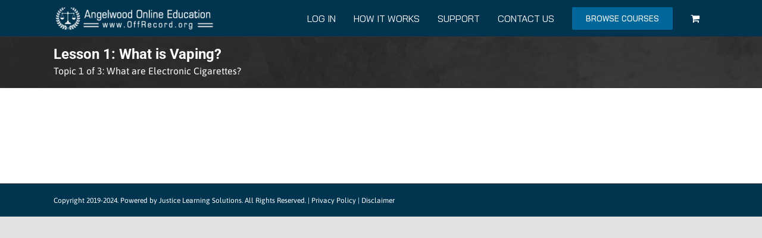

--- FILE ---
content_type: text/css
request_url: https://offrecord.org/wp-content/plugins/WisdmAgent/public/assets/css/public.css?ver=3.0.0
body_size: 153
content:
/* This stylesheet is used to style the public-facing components of the plugin. */
.wdm-required-message {
    color: red;
}
.hide {
    display: none;
}

--- FILE ---
content_type: application/javascript
request_url: https://demo.burtonservicesinc.com/wp-content/plugins/swipebook/js/flipbook.swipe.min.js?ver=1.2
body_size: 34967
content:
/* v 3.7.1
author http://codecanyon.net/user/creativeinteractivemedia/portfolio?ref=creativeinteractivemedia
*/

var FLIPBOOK = FLIPBOOK || {};

FLIPBOOK.BookSwipe = function(el, wrapper, model, options) {

    this.options = options
    this.singlePage = options.singlePageMode
    this.pageWidth = this.options.pageWidth
    this.pageHeight = this.options.pageHeight
    this.slides = []
    this.pagesArr = []
    this.leftPage = 0
    this.rightPage = 0
    this.rotation = 0

    this.prevPageEnabled = false

    this.setRightIndex(options.rightToLeft ? options.pages.length : 0)
    this.currentSlide = 0
    this.flipping = false;

    // this.watch("rightIndex",function(){
    //     debugger
    // });

    this.wrapper = wrapper

    this.$wrapper = jQuery(wrapper)

    //debug

    // this.$wrapper.css('overflow', "visible")
    // this.$wrapper.parent().css('overflow', "visible")

    // debug end

    this.scroller = el
    this.$scroller = jQuery(this.scroller).removeClass('book').addClass('flipbook-carousel-scroller')

    this.iscroll = new IScroll(this.wrapper, {

        // momentum: true,
        snap: true,
        snapSpeed: 200 * this.options.pageFlipDuration,
        // snapSpeed: 500,
        // keyBindings: false,
        // hScrollbar: false
        // zoom: true,
        // mouseWheel: true,
        // wheelAction: 'zoom',

        freeScroll: true,

        scrollX: true,
        scrollY: false,

        // preventDefault: true,
        preventDefault: false,

        disableTouch:true,
        eventPassthrough  : 'vertical'

        // HWCompositing:false,

        // mouseWheel: true,
        // wheelAction: 'zoom',
        // scrollbars: true
    });


    for (var i = 0; i < 3; i++) {
        var $slide = jQuery('<div class="flipbook-carousel-slide"><div class="slide-inner"/></div>"').appendTo(this.$scroller)
        this.slides.push($slide)

    }

    this.slides[0].iscroll = new IScroll(this.slides[0][0], {
          // scrollbars: true,
        zoom: true,
        scrollX: true,
        scrollY: true,
        freeScroll: true,
        keepInCenterV: true,
        keepInCenterH: true,
        preventDefault: false,
    })

    // this.slides[0].iscroll.refresh()

    this.slides[2].iscroll = new IScroll(this.slides[2][0], {
          // scrollbars: true,
        zoom: true,
        scrollX: true,
        scrollY: true,
        freeScroll: true,
        keepInCenterV: true,
        keepInCenterH: true,
        preventDefault: false,
    })

    // this.slides[2].iscroll.refresh()


    this.slides[1].iscroll = new IScroll(this.slides[1][0], {
        // scrollbars: true,
        zoom: true,
        scrollX: true,
        scrollY: true,
        freeScroll: true,
        keepInCenterV: true,
        keepInCenterH: true,
        // scrollbars: false,
        preventDefault: false,
        // preventDefault: true,
        // HWCompositing:false,
    })

    // this.slides[1].iscroll.refresh()

    for (var i = 0; i < 3; i++) {

        this.slides[i].iscroll.on("zoomEnd", function() {

            var scale = options.main.zoom
            this.options.eventPassthrough = scale > 1 ? '' : 'vertical'
            this.options.freeScroll = scale > 1
            this.refresh()

        })

    }




    this.slides[1].iscroll.on("zoomStart", function() {

        // debugger

        // this.options.preventDefault = true
        // this.refresh()

        // self.disableFlip()
    })

    // this.slides[0].iscroll.disable()
    // this.slides[1].iscroll.disable()
    // this.slides[2].iscroll.disable()

    this.resizeInnerSlides()

    var page

    var pageOptions = {
        rightToLeft: options.rightToLeft,
        numPages: options.numPages,
        pdfMode: options.pdfMode
    }

    for (var i = 0; i < options.numPages; i++) {

        page = new FLIPBOOK.PageSwipe(model, options, i, options.pages[i].src, options.pages[i].htmlContent)

        this.pagesArr.push(page)

        if (options.loadAllPages)
            page.load()
    }

    var self = this

    this.iscroll.on("scrollStart", function() {

        return

        self.disablePan()
    })

    this.iscroll.on("scrollEnd", function() {

        var sliderPage = this.currentPage.pageX

        if(self.currentSlide == sliderPage)
            return

        //self.enablePan()

        // console.log("")
        // console.log("scrollEnd")
        // console.log("sliderPage:", sliderPage)

        /*if (sliderPage == 1) {
            self.flipping = false;
            self.updateVisiblePages()
            return
        }*/

        if (self.singlePage) {

            if (sliderPage > self.currentSlide){
                self.setRightIndex(self.rightIndex + 1);
            }
            else if (sliderPage < self.currentSlide){
                self.setRightIndex(self.rightIndex - 1);
              }

        } else {

            if (sliderPage > self.currentSlide)

                self.setRightIndex(self.rightIndex + 2);

            else if (sliderPage < self.currentSlide)

                self.setRightIndex(self.rightIndex - 2);
        }

        self.currentSlide = sliderPage

        self.updateVisiblePages()

        self.flipping = false;

    })

    this.flipEnabled = true

    this.nextEnabled = true
    this.prevEnabled = true

    model.on("toolMove", function() {
        self.updateTool()
    })

    model.on("toolSelect", function() {
        self.updateTool()
    })

    model.on('pageLoaded', function(e){
       // console.log(e)
    })

}


FLIPBOOK.BookSwipe.prototype.constructor = FLIPBOOK.BookSwipe;

FLIPBOOK.BookSwipe.prototype = {

    goToPage: function(value, instant) {

        if (!this.enabled)
            return
        // console.log("    ##### gotopage "+value)
        // debugger

        if (!this.flipEnabled) return

        if (value > this.options.pages.length)
            value = this.options.pages.length

        if (this.singlePage || value % 2 != 0)
            value--;

        if (isNaN(value) || value < 0)
            value = 0

        this.resetZoom()

        if (instant) {
            this.setRightIndex(value)
            this.updateVisiblePages()
            return
        }


        if (this.singlePage) {
            if (this.options.rightToLeft && this.options.oddPages && value < 1)
                value = 1

            if (value > this.rightIndex) {

                this.setSlidePages(this.currentSlide + 1, [value])
                this.setRightIndex(value - 1)
                this.nextPage(instant);

            } else if (value < this.rightIndex) {

                this.setSlidePages(this.currentSlide - 1, [value])
                this.setRightIndex(value + 1)
                this.prevPage(instant);

            }

        } else {

            if (this.options.rightToLeft && this.options.oddPages && value < 2)
                value = 2

            if (value > this.rightIndex) {

                if (value >= this.pagesArr.length) {

                    this.setSlidePages(2, [value - 1, value])
                    this.setRightIndex(value - 2)
                    this.goToSlide(2, instant)

                } else {

                    this.setSlidePages(this.currentSlide + 1, [value - 1, value])
                    this.setRightIndex(value - 2)
                    this.nextPage(instant);

                }

            } else if (value < this.rightIndex) {

                if (value == 0) {

                    this.setRightIndex(value + 2)
                    this.setSlidePages(0, [value])
                    this.goToSlide(0, instant)

                } else {

                    this.setRightIndex(value + 2)
                    this.setSlidePages(this.currentSlide - 1, [value - 1, value])
                    this.prevPage(instant);

                }

            }
        }

    },

    setRightIndex: function(value) {
        this.rightIndex = value

    },

    nextPage: function(instant) {

       // if (!this.flipEnabled) return

        /*if (this.flipping)
            return;*/
        // console.log("Current:" + this.currentSlide);
        if (this.currentSlide == 2)
            return;
        this.flipping = true;

        this.goToSlide(this.currentSlide + 1, instant)

        /*if(this.mode == 1)
            this.rightIndex++;*/

    },

    prevPage: function(instant) {

      //  if (!this.flipEnabled) return

        /*if (this.flipping)
            return;*/

        if (this.currentSlide == 0)
            return;

        this.flipping = true;

        this.goToSlide(this.currentSlide - 1, instant)

        /*if(this.mode == 1)
            this.rightIndex--;*/

    },

    enablePrev: function(val) {

        this.prevEnabled = val

    },

    enableNext: function(val) {

        this.nextEnabled = val

    },

    // onPageUnloaded:function(index,size){

    //     var pageIndex = index

    //     if (this.options.rightToLeft)
    //         pageIndex = this.options.pages.length - index - 1

    //     this.pagesArr[pageIndex].unload()

    // },

    resetZoom: function() {

        return
        /* for (var i = 0; i < this.slides.length; i++) {
             if (this.slides[i].iscroll.scale !== 1)
                 this.slides[i].iscroll.zoom(1, 0, 0, 0)
             this.slides[i].iscroll.refresh()
             // this.slides[i].iscroll.refresh()
         }*/

        if (this.slides[1].iscroll.scale !== 1)
            this.slides[1].iscroll.zoom(1, 0, 0, 0)
        this.slides[1].iscroll.refresh()
        // this.slides[i].iscroll.refresh()


        this.enableFlip()
    },

    setSlidePages: function(slide, pages) {

        var arr = []
        for (var i = 0; i < pages.length; i++) {
            arr.push(pages[i].index)
        }

       // console.log(slide,pages)

        if (this.slides[slide].pages) {

            if (arr.join("") === this.slides[slide].pages.join("")){
                // console.log(arr)
                //console.log(this.slides[slide].pages)
                return
            }

        }

        /*if(this.slides[slide].pages && (this.slides[slide].pages.join("") == pages.join("")))
            return;*/

        this.clearSlidePages(slide)

        var slideInner = this.slides[slide].find('.slide-inner')

        // slideInner.width(2 * this.options.pageTextureSize * this.options.pageWidth / this.options.pageHeight)

        for (var i = 0; i < pages.length; i++) {

            var pageIndex = pages[i].index

            // console.log("setSlidePages slide:"+slide+" pageIndex:"+pageIndex)

            if (this.pagesArr[pageIndex]) {

                slideInner.append(this.pagesArr[pageIndex].$wrapper)
                this.slides[slide].pages.push(pageIndex)

            }

        }

        this.resizeInnerSlides()

        if (this.slides[slide].iscroll)
            this.slides[slide].iscroll.refresh()

        // this.zoomTo(.25)
        // this.slides[slide].iscroll.refresh()

        // this.slides[slide].iscroll.zoom(.1, 0, 0, 0);

        // this.slides[slide].show()

    },

    updateTool: function() {

        switch (this.options.main.tool) {

            case "toolSelect":
                this.disableFlip()
                this.disablePan()
                jQuery(".flipbook-textLayer").css("pointer-events", "auto").removeClass(".flipbook-noselect")
                break;

            case "toolMove":
                this.onZoom(this.options.main.zoom)
                jQuery(".flipbook-textLayer").css("pointer-events", "none").addClass(".flipbook-noselect")
                break;
        }

    },

    clearSlidePages: function(slide) {

        this.slides[slide].find('.slide-inner').empty()
        this.slides[slide].pages = []

        // var test = jQuery("<p>SLIDE</p>")

        // this.slides[slide].find('.slide-inner').append(test)
        // this.slides[slide].hide()

    },

    setZoomPages: function(pages) {

        if (this.$zoomScroller.pages && (this.$zoomScroller.pages.join("") == pages.join("")))
            return;

        this.$zoomScroller.empty()
        this.$zoomScroller.pages = []

        for (var i = 0; i < pages.length; i++) {

            var pageIndex = pages[i]

            if (this.pagesArr[pageIndex]) {

                this.$zoomScroller.append(this.pagesArr[pageIndex].$wrapper)
                this.$zoomScroller.pages.push(pageIndex)

            }

        }
    },

    resizeZoomPages: function(pages, scale) {

        var h = this.$wrapper.height() * scale
        var pdfSize = parseInt(h / 500) * 500 + 500
        if (pdfSize < 500) pdfSize = 500
        if (pdfSize > 2000) pdfSize = 2000

        // this.options.pageTextureSize = pdfSize

        for (var i = 0; i < pages.length; i++) {

            var pageIndex = pages[i]

            if (this.pagesArr[pageIndex]) {
                /*this.pagesArr[pageIndex].$wrapper.height(this.zoomScroll.scrollerHeight)
                this.pagesArr[pageIndex].$wrapper.width(this.zoomScroll.scrollerWidth/2)*/
                //this.pagesArr[pageIndex].pageTextureSize = pdfSize
                this.pagesArr[pageIndex].load()

            }

        }
    },

    getCurrentSlidePages: function() {

        if (this.singlePage)

            return [this.rightIndex];

        else
            return [this.rightIndex - 1, this.rightIndex];


    },

    clearSlide: function(slide) {

        this.slides[slide].empty()

    },

    hasPage: function(slide, page) {


    },

    loadVisiblePages: function() {

        var self = this
        var toLoad
        var main = this.options.main

        var index = this.rightIndex

        if(this.options.rightToLeft && this.options.oddPages) index--;

        var right = this.pagesArr[index]
        var left = this.pagesArr[index - 1]
        var next = this.pagesArr[index + 1]
        var afterNext = this.pagesArr[index + 2]
        var prev = this.pagesArr[index - 2]
        var beforePrev = this.pagesArr[index - 3]

        if(this.singlePage){

            if(right){
                right.load(function() {

                    main.setLoadingProgress(1)
                     if (left) left.load()
                     if (next) next.load()

                })
                // right.load();

            }else if(left){
                left.load()
            }



        }else{
            if (left) {
                left.load(function() {

                    if (right) {
                        right.load(function() {

                            main.setLoadingProgress(1)
                            if (prev) prev.load()
                            if (beforePrev) beforePrev.load()
                            if (next) next.load()
                            if (afterNext) afterNext.load()

                        })
                    } else {
                        main.setLoadingProgress(1)
                        if (prev) prev.load()

                        if (beforePrev) beforePrev.load()
                    }

                })
            } else {

                if (right) {
                    right.load(function() {

                        main.setLoadingProgress(1)
                        if (next) next.load()
                        if (afterNext) afterNext.load()

                    })
                }

            }
        }

    },

    updateVisiblePages: function() {
        var self = this
        var toLoad
        var main = this.options.main

        var index = this.rightIndex

        if(this.options.rightToLeft && this.options.oddPages) index--;

        var right = this.pagesArr[index]
        var left = this.pagesArr[index - 1]
        var next = this.pagesArr[index + 1]
        var afterNext = this.pagesArr[index + 2]
        var prev = this.pagesArr[index - 2]
        var beforePrev = this.pagesArr[index - 3]

        if (this.singlePage) {

           if(!left){
                //cover
                this.setSlidePages(0, [right])

                if(next && !self.singlePage)
                    this.setSlidePages(1, [next])
                else
                    this.clearSlidePages(1)
                this.goToSlide(0,true)

                if(self.singlePage){
                  this.clearSlidePages(1)
                  this.clearSlidePages(2)
                }

            }else{

               if(next){

                    this.setSlidePages(1, [right])

                    if(!self.singlePage){
                      this.setSlidePages(0, [left])
                      this.setSlidePages(2, [next])
                    }

                    this.goToSlide(1,true)

                    if(self.singlePage){
                      this.clearSlidePages(0);
                      this.clearSlidePages(2);
                    }

               }else{

                    this.setSlidePages(2, [right])

                    if(!self.singlePage){
                      this.setSlidePages(1, [left])
                    }

                    this.goToSlide(2,true)

                    this.clearSlidePages(0);

                    if(self.singlePage){
                      this.clearSlidePages(1);
                    }

               }

            }


        } else {

            if(!left){
                //cover
                this.setSlidePages(0, [right])

                if(afterNext)
                    this.setSlidePages(1, [next, afterNext])
                else
                    this.setSlidePages(1, [next])

                this.goToSlide(0,true)

                this.clearSlidePages(2)

            }else{

                if(right){

                    //L R

                    if(!next){

                        this.setSlidePages(2, [left, right])

                        if(beforePrev)
                            this.setSlidePages(1, [beforePrev, prev])
                        else
                            this.setSlidePages(1, [prev])

                        this.goToSlide(2,true)

                        this.clearSlidePages(0)

                    }else{

                        if(prev){

                            this.setSlidePages(1, [left, right])

                            if(beforePrev)
                                this.setSlidePages(0, [beforePrev, prev])
                            else
                                this.setSlidePages(0, [prev])

                           if(afterNext)
                            this.setSlidePages(2, [next, afterNext])
                        else
                            this.setSlidePages(2, [next])

                            this.goToSlide(1,true)

                        }else{
                            this.setSlidePages(0, [left, right])

                            if(afterNext)
                            this.setSlidePages(1, [next, afterNext])
                        else
                            this.setSlidePages(1, [next])

                            this.clearSlidePages(2)
                        }





                    }

                }else{
                    this.setSlidePages(2, [left])

                    if(beforePrev)
                        this.setSlidePages(1, [beforePrev, prev])
                    else
                        this.setSlidePages(1, [prev])

                    this.goToSlide(2,true)
                    this.clearSlidePages(0)

                }
            }

        }

        this.loadVisiblePages()

        this.options.main.turnPageComplete()

    },

    loadPage: function(index) {

        if (this.pagesArr[index])
            this.pagesArr[index].load()

    },

    hidePage: function(index) {

    },

    showPage: function(index) {

    },

    disable: function() {

        this.enabled = false

    },

    enable: function() {

        this.enabled = true
        this.onResize()

    },

    resize: function() {

    },

    onResize: function() {

        var w = this.$wrapper.width()
        var h = this.$wrapper.height()
        this.w = w
        this.h = h

        if (w == 0 || h == 0) return;

        var pw = this.pageWidth
        var ph = this.pageHeight

        var portrait = 2 * this.options.zoomMin * pw / ph > w / h
        var doublePage = !this.options.singlePageMode && (!this.options.responsiveView || (w > this.options.responsiveViewTreshold || !portrait))
         //console.log("doublePage:", doublePage)
        var bw = doublePage ? 2*pw : pw
        var bh = ph
        this.bw = bw
        this.bh = bh

        var scale
        if (h / w > bh / bw) {
            //fit to width
            scale = (bh / bw) * w / this.options.pageTextureSize
        } else {
            scale = h / this.options.pageTextureSize
        }

        var spaceBetweenSlides = 0

        for (var i = 0; i < this.slides.length; i++) {

            this.slides[i].width(w + spaceBetweenSlides).height(h)

            if (this.slides[i].iscroll) {

                this.slides[i].iscroll.options.zoomMin = this.options.zoomMin * scale
                this.slides[i].iscroll.options.zoomMax = this.options.zoomMax * scale
                this.slides[i].iscroll.refresh()
            }

        }

        this.$scroller.width(this.$scroller.children().length * (w+spaceBetweenSlides))
        this.iscroll.refresh()

        //var portrait = bw / bh > w / h && w < this.options.responsiveViewTreshold && this.options.responsiveView
        // var portrait = 2 * this.options.zoomMin * this.pageWidth / this.pageHeight > w / h
        // var pw, ph

        // if (portrait) {
        //     pw = w
        //     ph = parseInt(w * this.pageHeight / this.pageWidth)
        // } else {
        //     ph = h
        //     pw = parseInt(h * this.pageWidth / this.pageHeight)
        // }

        if ((!doublePage || this.options.singlePageMode) && !this.singlePage) {

            // console.log("single page mode")

            if (this.rightIndex % 2 == 0 && this.rightIndex > 0){
                console.log("Resetting right index");
                this.setRightIndex(this.rightIndex - 1);
              }

            this.singlePage = true

            this.resizeInnerSlides()

        } else if (doublePage && !this.options.singlePageMode && this.singlePage) {

            // console.log("double page mode")


            if (this.rightIndex % 2 != 0){
                this.setRightIndex(this.rightIndex + 1);
              }

            this.singlePage = false

            this.resizeInnerSlides()

        }

        this.updateVisiblePages()


    },

    resizeInnerSlides: function() {
        var pw = this.options.pageTextureSize * this.pageWidth / this.pageHeight

        if(this.rotation == 90 || this.rotation == 270)
            pw = this.options.pageTextureSize * this.pageHeight / this.pageWidth

        var sw = this.singlePage ? pw : 2 * pw

        // debugger
        for (var i = 0; i < 3; i++) {
            sw = this.slides[i].pages && this.slides[i].pages.length == 1 ? pw : 2 * pw
            this.slides[i].find(".slide-inner").width(sw)
        }
    },

    resizeInnerSlide: function(slide) {

        var pw = this.options.pageTextureSize * this.pageWidth / this.pageHeight

        if (this.slides[slide].pages.length == 1)
            this.slides[slide].find(".slide-inner").width(pw)
        else
            this.slides[slide].find(".slide-inner").width(pw)

    },


    goToSlide: function(slide, instant) {

        var time = instant ? 0 : 300 * this.options.pageFlipDuration
        // var time = instant ? 0 : 500 * this.options.pageFlipDuration
        // time = 10

        if (this.iscroll.pages.length > 0)
            this.iscroll.goToPage(slide, 0, time)

        if (instant)
            this.currentSlide = slide

        this.zoomTo(this.options.zoomMin)

    },

    getCurrentSlide: function() {

        return this.currentSlide

    },

    zoomIn: function(value, time, e) {

        if (e && e.type === 'mousewheel')
            return
        this.zoomTo(value)

    },

    zoomTo: function(zoom, time, x, y) {
        if (!this.enabled)
            return

        var x = x || 0
        var y = y || 0
        var time = time || 0

        if (zoom > 1) {
            this.disableFlip()
        }

        if (w == 0 || h == 0) return;

        var w = this.w
        var h = this.h
        var pw = this.pageWidth
        var ph = this.pageHeight
        var bw = this.bw
        var bh = this.bh

        var scale
        if (h / w > bh / bw) {
            //fit to width
            scale = (bh / bw) * zoom * w / this.options.pageTextureSize
        } else {
            scale = zoom * h / this.options.pageTextureSize
        }

        //var scale = zoom * this.$wrapper.height() / this.options.pageTextureSize

        // console.log(zoom)

        for (var i = 0; i < 3; i++) {

            if (this.slides[i].iscroll)

                this.slides[i].iscroll.zoom(scale, x, y, time);

        }

        this.onZoom(zoom)

        this.loadVisiblePages()

        // if (this.slides[this.currentSlide].iscroll)
        //     this.slides[this.currentSlide].iscroll.zoom(zoom, x, y, time);


    },

    zoomOut: function(value) {

        this.zoomTo(value)

    },

    onZoom: function(zoom) {
        // debugger
        // console.log("on zoom : ",zoom)
        if(this.options.main.tool == "toolSelect"){
            this.disableFlip()
            this.disablePan()
        } else if (zoom > 1) {
            this.disableFlip()
            this.enablePan()
        } else {
            this.enableFlip()
            // this.disablePan()
        }

        this.options.main.onZoom(zoom)

    },

    rotateLeft:function(){

        this.rotation = (this.rotation + 360 - 90)%360

        for (var i = 0; i < this.pagesArr.length; i++) {
            var page = this.pagesArr[i]
            page.setRotation(this.rotation)
        }

        this.resizeInnerSlides()
        this.onResize()
        console.log(this.rotation)

    },

    rotateRight:function(){

        this.rotation = (this.rotation + 360 + 90)%360

        for (var i = 0; i < this.pagesArr.length; i++) {
            var page = this.pagesArr[i]
            page.setRotation(this.rotation)
        }

        this.resizeInnerSlides()
        this.onResize()
        console.log(this.rotation)

    },

    enableAutoplay: function(val) {

        // this.main.enableAutoplay(val)

    },

    updateCurrentPage: function(val) {


    },

    enable: function() {
        this.enabled = true
    },

    disable: function() {
        this.enabled = false
    },

    onSwipe: function(event, phase, direction, distance, duration, fingerCount, fingerData) {
        //console.log(event, phase, direction, distance, duration, fingerCount, fingerData)
        /*if(e.type == 'touchend' && !direction)
            this.main.toggleMenu()*/

        if (phase == 'start')
            return;
        if (direction == 'up' || direction == 'down')
            return


        // if(fingerCount > 1){
        //     this.disablePan()
        // }
    },

    onPageLoaded: function(i, size) {

        var index = this.options.rightToLeft ? this.options.numPages - i - 1 : i;

        this.pagesArr[index].onPageLoaded(size, this.options.pages[i].canvas[size], this.options.pages[i].htmlContent)

        this.updateTool()
    },

    onPageUnloaded: function(i, size) {

        var index = this.options.rightToLeft ? this.options.numPages - i - 1 : i;

        // this.pagesArr[index].onPageUnloaded(size)
        this.pagesArr[index].unload()
    },

    disableFlip: function() {

        this.flipEnabled = false
        this.iscroll.disable()
    },

    enableFlip: function() {

        if(this.options.numPages == 1){
            this.disableFlip()
            return
        }


        this.flipEnabled = true
        this.iscroll.enable()
        // this.iscroll.disable()
        // this.slides[1].iscroll.options.preventDefault = false
        // this.slides[1].iscroll.refresh()
    },

    enablePan: function() {

        // this.slides[1].iscroll.options.preventDefault = true
        if (this.slides[0].iscroll)
            this.slides[0].iscroll.enable()
        if (this.slides[1].iscroll)
            this.slides[1].iscroll.enable()
        if (this.slides[2].iscroll)
            this.slides[2].iscroll.enable()
            // this.slides[1].iscroll.disable()
    },

    disablePan: function() {

        // this.slides[1].iscroll.options.preventDefault = false
        if (this.slides[0].iscroll)
            this.slides[0].iscroll.disable()
        if (this.slides[1].iscroll)
            this.slides[1].iscroll.disable()
        if (this.slides[2].iscroll)
            this.slides[2].iscroll.disable()
    }

}

FLIPBOOK.PageSwipe = function(model, options, index, texture, html) {

    this.rotation = 0
    this.index = index
    this.options = options
    this.texture = texture
    this.html = html
    this.index = index
    this.$wrapper = jQuery('<div>').addClass('flipbook-carousel-page')
    this.wrapper = this.$wrapper[0]
    this.model = model

    this.$inner = jQuery('<div>').appendTo(this.$wrapper).addClass('flipbook-carousel-page-inner')
    this.$img = jQuery('<img>')

    if(options.pagePreloader)
        this.$preloader = jQuery('<img src="' + options.pagePreloader + '" class="flipbook-page-preloader-image">').appendTo(this.$inner)
    else
        this.$preloader = jQuery('<img src="' + options.assets.spinner + '" class="flipbook-page-preloader">').appendTo(this.$inner)

    this.setSize(this.pw, this.ph)

    // jQuery('<div class="cssload-container"><div class="cssload-speeding-wheel"></div></div>').appendTo(this.$wrapper)

}

FLIPBOOK.PageSwipe.prototype = {

    load: function(callback) {
        var index = this.options.rightToLeft ? this.options.numPages - this.index - 1 : this.index

        if (this.options.pdfMode) {

            var model = this.model
            if(!model.wrapperH) return;
            if(!model.zoom) return;
            // console.log(model)

            // var size = this.options.pageTextureSize
            var o = this.options
            var pageSize = model.wrapperH * model.zoom
            var size = pageSize < o.pageTextureSizeTreshold ? o.pageTextureSizeSmall : o.pageTextureSize

            if (this.size == size) {
                if (callback) callback.call(this)
                return
            }

            this.size = size

            this.options.main.loadPage(index, this.size, callback)

        } else {

            var self = this

                if (this.loaded) {
                if (callback) callback.call(this)
                return
            }

            this.loaded = true

            this.options.main.loadPage(index, this.options.pageTextureSize, function(page) {

                var img = document.createElement('img')
                img.src = page.image.src

                self.$img = jQuery(img).addClass("page-carousel-img")

                var imgW = page.image.naturalHeight
                var imgH = page.image.naturalHeight
                var pw = self.options.pageWidth
                var ph = self.options.pageHeight
                var scaleY = ph / imgH
                var translateX = 0

                self.$img.appendTo(self.$inner)

                if (self.options.doublePage && self.index > 0 && self.index % 2 == 0) {

                    self.$img.css('left', '-100%')

                }

                if (self.options.doublePage) {

                    if (self.index == 0 || (self.index == (self.options.pages.length - 1) && !self.options.oddPages))
                        self.$img.css('width', '100%')
                    else
                        self.$img.css('width', '200%')

                } else
                    self.$img.css('width', '100%')



                if (page.htmlContent) {

                    self.htmlContent = page.htmlContent[0]
                    page.htmlContent.appendTo(self.$inner)

                    self.updateHtmlContentSize()

                }

                // self.$wrapper.css('background', 'none')

                self.setRotation()

                if (callback) callback.call(self)

            })

        }
    },

    unload: function() {

        this.loaded = false
        this.pageSize = 0
        this.size = 0

        this.$preloader.appendTo(this.$inner)


        // console.log("page ",this.index," unloaded")
    },

    onPageLoaded: function(size, canvas, htmlContent) {

        if (this.pageSize != size) {

            this.pageSize = size

            this.$inner.empty();
            jQuery(canvas).appendTo(this.$inner)
            jQuery(htmlContent).appendTo(this.$inner)

            this.htmlContent = htmlContent

            this.updateHtmlContentSize()

        }

    },

    dispose: function() {

        if (this.pageSize) {

            this.pageSize = null
            this.$inner.empty();

            // console.log('disposing page ' + this.index)

        }

    },

    setSize: function() {

        var h = this.options.pageTextureSize, w;

        if(this.rotation == 0 || this.rotation == 180){
            w = h * this.options.pageWidth / this.options.pageHeight
        }
        else{
            this.$wrapper.width(h).height(w)
            w = h * this.options.pageHeight / this.options.pageWidth
        }
        this.pw = w
        this.ph = h
        this.$wrapper.width(w).height(h)
        this.updateHtmlContentSize()

    },

    setRotation: function(val) {

        if(typeof val != 'undefined')
            this.rotation = val
        this.setSize()
        this.$img.css('transform', 'rotate('+ this.rotation + 'deg) translateZ(0)')
        if(this.rotation == 90 || this.rotation == 270)
            this.$img.width(this.$wrapper.height()).height(this.$wrapper.width())
        else
            this.$img.width(this.$wrapper.width()).height(this.$wrapper.height())
    },

    updateHtmlContentSize: function() {

        var scale = this.ph / 1000

        // console.log(this.height)

        // console.log('updateHtmlContentSize()')
        // console.log(this.htmlContent.style)

        if (this.htmlContent && this.htmlContent.style) {
            // this.htmlContent.style.transform = 'scale(' + scale + ')'
            this.htmlContent.style.transform = 'scale(' + scale + ') translateZ(0)'

            if (this.options.doublePage) {

                // if (this.index == 0 || (this.index == (this.options.pages.length - 1) && !this.options.oddPages))
                //     this.htmlContent.style.left = '0'
                // else
                //     this.htmlContent.style.left = '-100%'

                if (this.index % 2 == 0 && this.index > 0)
                    this.htmlContent.style.left = '-100%'
                else
                    this.htmlContent.style.left = '0'

            }

        }

    }

}


--- FILE ---
content_type: application/javascript
request_url: https://demo.burtonservicesinc.com/wp-content/plugins/swipebook/js/embed.js?ver=1.2
body_size: 17817
content:
(function($) {
    $(document).ready(function() {
        (function run() {
            var books = $(".swipebook");
            if (books.length == 0) {
                setTimeout(function() {
                    run();
                }, 1000);
            } else {

                $.each(books, function() {
                    // console.log(this)

                    var id = $(this).attr('id')
                    // var optionsName = 
                    // var options = window["options"+id]
                    //var options = $(this).find("#options").html()
                    var options = window['swipebook_' + id]

                    var json_str = options.replace(/&quot;/g, '"');
                    json_str = json_str.replace(/“/g, '"');
                    json_str = json_str.replace(/”/g, '"');
                    json_str = json_str.replace(/″/g, '"');
                    json_str = json_str.replace(/„/g, '"');

                    json_str = json_str.replace(/«&nbsp;/g, '"');
                    json_str = json_str.replace(/&nbsp;»/g, '"');


                    options = jQuery.parseJSON(json_str);
                    options.assets = {
                        preloader: options.rootFolder + "images/preloader.jpg",
                        left: options.rootFolder + "images/left.png",
                        overlay: options.rootFolder + "images/overlay.jpg",
                        flipMp3: options.rootFolder + "mp3/turnPage.mp3",
                        shadowPng: options.rootFolder + "images/shadow.png",
                        spinner:options.rootFolder + "images/spinner.gif"
                    };

                    options.pdfjsworkerSrc = options.rootFolder + 'js/pdf.worker.min.js'

                    function convertStrings(obj) {

                        $.each(obj, function(key, value) {
                            // console.log(key + ": " + options[key]);
                            if (typeof(value) == 'object' || typeof(value) == 'array') {
                                convertStrings(value)
                            } else if (!isNaN(value)) {
                                if (obj[key] === "")
                                    delete obj[key]
                                else
                                    obj[key] = Number(value)
                            } else if (value == "true") {
                                obj[key] = true
                            } else if (value == "false") {
                                obj[key] = false
                            }
                        });

                    }
                    convertStrings(options)
                    //return

                    for (var i = 0; i < options.pages.length; i++) {
                        if (typeof(options.pages[i].htmlContent) != 'undefined' && options.pages[i].htmlContent != "" && options.pages[i].htmlContent != "undefined")
                            options.pages[i].htmlContent = unescape(options.pages[i].htmlContent)
                        else
                            delete options.pages[i].htmlContent
                    }

                    options.social = [];

                    if (options.facebook == "") delete options.facebook
                    if (options.twitter == "") delete options.twitter
                    if (options.google_plus == "") delete options.google_plus
                    if (options.pinterest == "") delete options.pinterest
                    if (options.email == "") delete options.email
                    if (options.pageWidth == "") delete options.pageWidth
                    if (options.pageHeight == "") delete options.pageHeight

                    if (typeof(options.btnShare) == 'undefined' || !options.btnShare) options.btnShare = { enabled: false }
                    if (typeof(options.btnNext) == 'undefined' || !options.btnNext) options.btnNext = { enabled: false }
                    if (typeof(options.btnPrev) == 'undefined' || !options.btnPrev) options.btnPrev = { enabled: false }
                    if (typeof(options.btnZoomIn) == 'undefined' || !options.btnZoomIn) options.btnZoomIn = { enabled: false }
                    if (typeof(options.btnZoomOut) == 'undefined' || !options.btnZoomOut) options.btnZoomOut = { enabled: false }
                    if (typeof(options.btnToc) == 'undefined' || !options.btnToc) options.btnToc = { enabled: false }
                    if (typeof(options.btnThumbs) == 'undefined' || !options.btnThumbs) options.btnThumbs = { enabled: false }
                    if (typeof(options.btnDownloadPages) == 'undefined' || !options.btnDownloadPages) options.btnDownloadPages = { enabled: false }
                    if (typeof(options.btnDownloadPdf) == 'undefined' || !options.btnDownloadPdf) options.btnDownloadPdf = { enabled: false }
                    if (typeof(options.btnExpand) == 'undefined' || !options.btnExpand) options.btnExpand = { enabled: false }
                    if (typeof(options.btnExpandLightbox) == 'undefined' || !options.btnExpandLightbox) options.btnExpandLightbox = { enabled: false }
                    if (typeof(options.btnSound) == 'undefined' || !options.btnSound) options.btnSound = { enabled: false }


                    // options.btnShare.enabled = (options.socialShare && options.socialShare.length > 0)
                    if (typeof(options.btnShare.icon) == 'undefined' || options.btnShare.icon == '') options.btnShare.icon = "fa-share";
                    if (typeof(options.btnShare.title) == 'undefined' || options.btnShare.title == '') options.btnShare.title = "Share";

                    if (typeof(options.btnNext.icon) == 'undefined' || options.btnNext.icon == '') options.btnNext.icon = "fa-chevron-right";
                    if (typeof(options.btnNext.title) == 'undefined' || options.btnNext.title == '') options.btnNext.title = "Next page";

                    if (typeof(options.btnPrev.icon) == 'undefined' || options.btnPrev.icon == '') options.btnPrev.icon = "fa-chevron-left";
                    if (typeof(options.btnPrev.title) == 'undefined' || options.btnPrev.title == '') options.btnPrev.title = "Previous page";

                    if (typeof(options.btnZoomIn.icon) == 'undefined' || options.btnZoomIn.icon == '') options.btnZoomIn.icon = "fa-plus";
                    if (typeof(options.btnZoomIn.title) == 'undefined' || options.btnZoomIn.title == '') options.btnZoomIn.title = "Zoom in";

                    if (typeof(options.btnZoomOut.icon) == 'undefined' || options.btnZoomOut.icon == '') options.btnZoomOut.icon = "fa-minus";
                    if (typeof(options.btnZoomOut.title) == 'undefined' || options.btnZoomOut.title == '') options.btnZoomOut.title = "Zoom out";

                    if (typeof(options.btnToc.icon) == 'undefined' || options.btnToc.icon == '') options.btnToc.icon = "fa-list-ol";
                    if (typeof(options.btnToc.title) == 'undefined' || options.btnToc.title == '') options.btnToc.title = "Table of content";

                    if (typeof(options.btnThumbs.icon) == 'undefined' || options.btnThumbs.icon == '') options.btnThumbs.icon = "fa-th-large";
                    if (typeof(options.btnThumbs.title) == 'undefined' || options.btnThumbs.title == '') options.btnThumbs.title = "Pages";

                    if (typeof(options.btnDownloadPages.icon) == 'undefined' || options.btnDownloadPages.icon == '') options.btnDownloadPages.icon = "fa-download";
                    if (typeof(options.btnDownloadPages.title) == 'undefined' || options.btnDownloadPages.title == '') options.btnDownloadPages.title = "Download pages";
                    // if(options.downloadPagesUrl)
                    // options.btnDownloadPages.url = options.downloadPagesUrl;

                    if (typeof(options.btnDownloadPdf.icon) == 'undefined' || options.btnDownloadPdf.icon == '') options.btnDownloadPdf.icon = "fa-file";
                    if (typeof(options.btnDownloadPdf.title) == 'undefined' || options.btnDownloadPdf.title == '') options.btnDownloadPdf.title = "Download PDF";
                    // if(options.downloadPdfUrl)
                    // options.btnDownloadPdf.url = options.downloadPdfUrl;

                    if (typeof(options.btnExpand.icon) == 'undefined' || options.btnExpand.icon == '') options.btnExpand.icon = "fa-expand";
                    if (typeof(options.btnExpand.iconAlt) == 'undefined' || options.btnExpand.iconAlt == '') options.btnExpand.iconAlt = "fa-compress";
                    if (typeof(options.btnExpand.title) == 'undefined' || options.btnExpand.title == '') options.btnExpand.title = "Toggle fullscreen";

                    if (typeof(options.btnExpandLightbox.icon) == 'undefined' || options.btnExpandLightbox.icon == '') options.btnExpandLightbox.icon = "fa-expand";
                    if (typeof(options.btnExpandLightbox.iconAlt) == 'undefined' || options.btnExpandLightbox.iconAlt == '') options.btnExpandLightbox.iconAlt = "fa-compress";
                    if (typeof(options.btnExpandLightbox.title) == 'undefined' || options.btnExpandLightbox.title == '') options.btnExpandLightbox.title = "Toggle fullscreen";

                    if (typeof(options.btnSound.icon) == 'undefined' || options.btnSound.icon == '') options.btnSound.icon = "fa-volume-up";
                    if (typeof(options.btnSound.title) == 'undefined' || options.btnSound.title == '') options.btnSound.title = "Sound";


                    if (options.btnDownloadPages.url) {
                        options.btnDownloadPages.url = options.btnDownloadPages.url.replace(/\\/g, '/')
                    } else
                        options.btnDownloadPages.enabled = false

                    if(options.btnDownloadPdfUrl){
                        options.btnDownloadPdf.url = options.btnDownloadPdfUrl.replace(/\\/g, '/')
                    }else if (options.btnDownloadPdf.url) {
                        options.btnDownloadPdf.url = options.btnDownloadPdf.url.replace(/\\/g, '/')
                    } else if (options.pdfUrl) {
                        options.btnDownloadPdf.url = options.pdfUrl.replace(/\\/g, '/')
                    }else
                        options.btnDownloadPdf.enabled = false

                    var bookContainer = $(this);

                    switch (options.mode) {

                        case "normal":

                            var containerClass = bookContainer.attr("class")
                            var containerId = bookContainer.attr("id")

                            bookContainer.removeClass(containerClass).addClass(containerClass + "-" + containerId)
                            options.lightBox = false;
                            bookContainer
                                .css("position", "relative")
                                .css("display", "block")
                                .css("height", String(options.height) + "px")
                            // .css("z-index",'999999 !important')
                            bookContainer.flipBook(options);

                            if (typeof(options.responsiveHeight) != 'undefined' && options.responsiveHeight) {
                                // window.onresize = function(event) {
                                // 	resizeHeight()
                                // };

                                jQuery(window).resize(function() {
                                    resizeHeight()
                                });

                                function resizeHeight() {
                                    if (bookContainer.width() > 0)
                                        bookContainer.css("height", String(bookContainer.width() / options.aspectRatio) + "px")
                                }
                                resizeHeight();

                            } else if (options.fitToWindow) {

                                window.onresize = function(event) {
                                    fitToWindow()
                                };

                                function fitToWindow() {
                                    bookContainer.css("width", String($(window).width()) + "px");
                                    bookContainer.css("height", String($(window).height()) + "px");
                                }
                                fitToWindow();

                            } else if (options.fitToParent) {

                                window.onresize = function(event) {
                                    fitToParent()
                                };

                                function fitToParent() {
                                    //find parent that has width & height != 0
                                    var parent = findParent(bookContainer);

                                    bookContainer.css("width", String(parent.width()) + "px")
                                    bookContainer.css("height", String(parent.height()) + "px")

                                    function findParent(elem) {
                                        if (elem.parent().width() > 0 && elem.parent().height() > 0)
                                            return elem.parent()
                                        else
                                            return findParent(elem.parent())
                                    }
                                }
                                fitToParent();

                            } else if (options.fitToHeight) {

                                window.onresize = function(event) {
                                    fitToHeight()
                                };

                                function fitToHeight() {
                                    if ($(window).height() < options.height + bookContainer.offset().top)
                                        bookContainer.css("height", String($(window).height() - bookContainer.offset().top) + "px")
                                    else
                                        bookContainer.css("height", String(options.height) + "px")
                                }
                                fitToHeight();
                            }
                            break;

                        case "lightbox":

                            bookContainer
                                .css("display", "inline")
                            options.lightBox = true;

                            var containerClass = "swipebook-" + bookContainer.attr("id")


                            var holder = $("<div class='" + containerClass + "'>")
                            holder.attr('style', options.lightboxContainerCSS)
                            bookContainer.before(holder)
                            bookContainer.remove();

                            if (options.lightboxThumbnailUrl && options.lightboxThumbnailUrl != "") {

                                var thumb = $('<img></img>').attr('src', options.lightboxThumbnailUrl).appendTo(holder)
                                thumb.attr('style', options.lightboxThumbnailUrlCSS)

                            }

                            if (options.lightboxText && options.lightboxText != "") {
                                var link = $('<a/>').text(options.lightboxText)
                                if (options.lightboxTextPosition == 'top')
                                    link.prependTo(holder)
                                else
                                    link.appendTo(holder)
                                link.attr('style', options.lightboxTextCSS)
                            }

                            holder.flipBook(options);

                            if (options.lightboxCssClass && options.lightboxCssClass != "") {
                                if ($("." + options.lightboxCssClass).length > 0)
                                    $("." + options.lightboxCssClass).flipBook(options);
                            }

                            break;

                        case "fullscreen":

                            options.lightBox = false;
                            var elem = 'body'

                            bookContainer
                                .appendTo(elem)
                                .css("position", "fixed")
                                // .css("top","0")
                                .css("bottom", "0")
                                .css("left", "0")
                                .css("right", "0")
                                .css('top', options.offsetTop + 'px')
                                //flipbook on top of everything - over the site menu
                                .css('z-index', options.zIndex || '2147483647');
                            bookContainer.flipBook(options);
                            $('body').css('overflow', 'hidden');

                            if (options.menuSelector) {

                                var $menu = $(options.menuSelector)
                                bookContainer.css('top', $menu.height() + 'px')
                                window.onresize = function(event) {
                                    bookContainer.css('top', $menu.height() + 'px')
                                };

                            }
                            break;
                    }

                })
            }
        })();
    });
}(jQuery));

--- FILE ---
content_type: application/javascript
request_url: https://demo.burtonservicesinc.com/wp-content/plugins/swipebook/js/flipbook.min.js?ver=1.2
body_size: 96144
content:
/* v 3.7
author http://codecanyon.net/user/creativeinteractivemedia/portfolio?ref=creativeinteractivemedia
*/

var FLIPBOOK=FLIPBOOK||{};!function(O,y,M,a){O.fn.flipBook=function(e){return new FLIPBOOK.Main(e,this)},O.fn.swipeBook=function(e){return e.viewMode="swipe",new FLIPBOOK.Main(e,this)},O.fn.flipBook.options={name:"",pages:[],tableOfContent:[],tableOfContentCloseOnClick:!0,thumbsCloseOnClick:!0,deeplinkingEnabled:!1,deeplinkingPrefix:"",assets:{preloader:"images/preloader.jpg",overlay:"images/overlay.png",flipMp3:"mp3/turnPage.mp3",spinner:"images/spinner.gif"},pdfUrl:null,pdfBrowserViewerIfMobile:!1,pdfBrowserViewerIfIE:!1,pdfBrowserViewerFullscreen:!0,pdfBrowserViewerFullscreenTarget:"_blank",pdfPageScale:2,pdfOutline:!0,htmlLayer:!0,rightToLeft:!1,startPage:0,sound:!0,backgroundColor:"rgb(81, 85, 88)",backgroundImage:"",backgroundPattern:"",backgroundTransparent:!1,thumbSize:130,loadAllPages:!1,loadPagesF:2,loadPagesB:1,currentPage:{enabled:!0,title:"Current page",alignH:"left",alignV:"top",marginH:10,marginV:40},btnFirst:{enabled:!1,title:"First page",icon:"fa-angle-double-left",icon2:"first_page"},btnPrev:{enabled:!0,title:"Previous page",icon:"fa-angle-left",icon2:"navigate_before"},btnNext:{enabled:!0,title:"Next page",icon:"fa-angle-right",icon2:"navigate_next"},btnLast:{enabled:!1,title:"Last page",icon:"fa-angle-double-right",icon2:"last_page"},btnZoomIn:{enabled:!0,title:"Zoom in",icon:"fa-plus",icon2:"zoom_in"},btnZoomOut:{enabled:!0,title:"Zoom out",icon:"fa-minus",icon2:"zoom_out"},btnRotateLeft:{enabled:!1,title:"Rotate left",icon:"fas fa-undo"},btnRotateRight:{enabled:!1,title:"Rotate right",icon:"fas fa-redo"},btnAutoplay:{enabled:!0,title:"Autoplay",icon:"fa-play",iconAlt:"fa-pause"},btnSearch:{enabled:!1,title:"Search",icon:"fas fa-search",icon2:"search"},btnSelect:{enabled:!0,title:"Select tool",icon:"fas fa-i-cursor"},btnBookmark:{enabled:!1,title:"Bookmark",icon:"fas fa-bookmark",icon2:"fas fa-bookmark"},btnToc:{enabled:!0,title:"Table of content",icon:"fa-list-ol",icon2:"toc"},btnThumbs:{enabled:!0,title:"Pages",icon:"fa-th-large",icon2:"view_comfy"},btnShare:{enabled:!0,title:"Share",icon:"fa-link",icon2:"share",hideOnMobile:!0},btnPrint:{enabled:!0,title:"Print",icon:"fa-print",icon2:"print",hideOnMobile:!0},btnDownloadPages:{enabled:!0,title:"Download pages",icon:"fa-download",icon2:"file_download",url:"images/pages.zip",name:"allPages.zip"},btnDownloadPdf:{forceDownload:!1,enabled:!0,title:"Download PDF",icon:"fa-file",icon2:"picture_as_pdf",url:null,openInNewWindow:!0,name:"allPages.pdf"},btnSound:{enabled:!0,title:"Volume",icon:"fa-volume-up",iconAlt:"fa-volume-off",icon2:"volume_up",hideOnMobile:!0},btnExpand:{enabled:!0,title:"Toggle fullscreen",icon:"fa-expand",icon2:"fullscreen",iconAlt:"fa-compress",iconAlt2:"fullscreen_exit"},autoplayOnStart:!1,autoplayInterval:3e3,sideNavigationButtons:!0,hideMenu:!1,bottomMenu:!0,topMenu:!0,google_plus:{enabled:!0,url:null},twitter:{enabled:!0,url:null,description:null},facebook:{enabled:!0,load_sdk:!0,url:null,app_id:null,title:null,caption:null,description:null,image:null},pinterest:{enabled:!0,url:null,image:null,description:null},email:{enabled:!0,title:null,description:null,url:null},pdf:{annotationLayer:!1},pageTextureSize:2048,pageTextureSizeSmall:1024,pageTextureSizeTreshold:1200,viewMode:"webgl",singlePageMode:!1,singlePageModeIfMobile:!1,zoomMin:.85,zoomSize:null,zoomStep:2,zoomTime:0,wheelDisabledNotFullscreen:!1,arrowsDisabledNotFullscreen:!1,responsiveView:!0,responsiveViewTreshold:768,minPixelRatio:1,skin:"light",pageFlipDuration:1,contentOnStart:!1,thumbnailsOnStart:!1,sideMenuOverBook:!0,sideMenuOverMenu:!1,sideMenuOverMenu2:!0,bookMarginTop:0,bookMarginBottom:40,lightBox:!1,lightBoxOpened:!1,lightBoxFullscreen:!1,lightboxCloseOnClick:!1,lightboxResetOnOpen:!0,lightboxBackground:null,lightboxStartPage:null,lightboxMarginV:"0",lightboxMarginH:"0",lightboxCSS:"",lightboxPreload:!1,disableImageResize:!0,pan:0,panMax:10,panMax2:2,panMin:-10,panMin2:-2,tilt:0,tiltMax:0,tiltMax2:0,tiltMin:-20,tiltMin2:-5,rotateCameraOnMouseMove:!1,rotateCameraOnMouseDrag:!0,lights:!0,lightColor:16777215,lightPositionX:0,lightPositionZ:1400,lightPositionY:350,lightIntensity:.6,shadows:!0,shadowMapSize:1024,shadowOpacity:.2,shadowDistance:15,pageRoughness:1,pageMetalness:0,pageHardness:2,coverHardness:2,pageSegmentsW:5,pageSegmentsH:1,pageMiddleShadowSize:2,pageMiddleShadowColorL:"#999999",pageMiddleShadowColorR:"#777777",antialias:!1,menuMargin:0,menuPadding:0,menuShadow:"",menuBackground:"",menuOverBook:!1,menu2Background:"none",menu2OverBook:!0,btnSize:14,btnRadius:4,btnMargin:2,btnPaddingV:10,btnPaddingH:10,btnShadow:"",btnTextShadow:"",btnBorder:"",btnColor:"",btnColorHover:"",btnBackground:"",btnBackgroundHover:"",sideBtnSize:30,sideBtnRadius:0,sideBtnMargin:0,sideBtnPaddingV:5,sideBtnPaddingH:5,sideBtnShadow:"",sideBtnTextShadow:"",sideBtnBorder:"",sideBtnColor:"#FFF",sideBtnBackground:"rgba(0,0,0,.3)",currentPagePositionV:"top",currentPagePositionH:"left",currentPageMarginV:5,currentPageMarginH:5,closeBtnSize:20,closeBtnRadius:0,closeBtnMargin:0,closeBtnPadding:10,closeBtnTextShadow:"",closeBtnColor:"#FFF",closeBtnBackground:"rgba(0,0,0,.3)",closeBtnBorder:"",preloaderText:"",fillPreloader:{enabled:!1,imgEmpty:"images/logo_light.png",imgFull:"images/logo_dark.png"},logoImg:"",logoUrl:"",logoCSS:"position:absolute;",logoHideOnMobile:!1,printMenu:!0,downloadMenu:!0,cover:!0,backCover:!0,textLayer:!1,googleAnalyticsTrackingCode:null,strings:{print:"Print",printLeftPage:"Print left page",printRightPage:"Print right page",printCurrentPage:"Print current page",printAllPages:"Print all pages",download:"Download",downloadLeftPage:"Download left page",downloadRightPage:"Download right page",downloadCurrentPage:"Download current page",downloadAllPages:"Download all pages",bookmarks:"Bookmarks",bookmarkLeftPage:"Bookmark left page",bookmarkRightPage:"Bookmark right page",bookmarkCurrentPage:"Bookmark current page",search:"Search",findInDocument:"Find in document",pagesFoundContaining:"pages found containing",thumbnails:"Thumbnails",tableOfContent:"Table of content",share:"Share",pressEscToClose:"Press ESC to close"},mobile:{}},FLIPBOOK.Main=function(e,t){var n=this;this.elem=t,this.$elem=O(t),this.$body=O("body"),this.body=this.$body[0],this.$window=O(y),this.bodyHasVerticalScrollbar=function(){return n.body.scrollHeight>y.innerHeight},this.isZoomed=function(){return 1<n.zoom},this.options={};var o,s=M.createElement("div").style,a=function(){for(var e="t,webkitT,MozT,msT,OT".split(","),t=0,o=e.length;t<o;t++)if(e[t]+"ransform"in s)return e[t].substr(0,e[t].length-1);return!1}(),r=/android/gi.test(navigator.appVersion),l=/iphone|ipad/gi.test(navigator.appVersion),d=(o="perspective",(""===a?o:(o=o.charAt(0).toUpperCase()+o.substr(1),a+o))in s);this.msie=y.navigator.userAgent.indexOf("MSIE "),this.isAndroid=r,this.has3d=d,this.hasWebGl=function(e){if(y.WebGLRenderingContext){for(var t=M.createElement("canvas"),o=["webgl","experimental-webgl","moz-webgl","webkit-3d"],i=!1,n=0;n<4;n++)try{if((i=t.getContext(o[n]))&&"function"==typeof i.getParameter)return!e||{name:o[n],gl:i}}catch(e){}return!1}return!1}(),0<function(){var e=-1;if("Microsoft Internet Explorer"==navigator.appName){var t=navigator.userAgent;null!=new RegExp("MSIE ([0-9]{1,}[.0-9]{0,})").exec(t)&&(e=parseFloat(RegExp.$1))}else"Netscape"==navigator.appName&&(t=navigator.userAgent,null!=new RegExp("Trident/.*rv:([0-9]{1,}[.0-9]{0,})").exec(t)&&(e=parseFloat(RegExp.$1)));return e}()&&(this.hasWebGl=!1,this.options.isIE=!0),this.thumbsShowing=!1,this.bookmarkShowing=!1,this.searchingString=!1,this.tocShowing=!1,this.menuShowing=!0,this.fullscreenActive=!1,this.options=O.extend(!0,{},O.fn.flipBook.options,e);var p,c,h,u,g,f,b,m,k=this.options;if(k.isMobile=O.browser.mobile||l||r,k.isMobile)for(var w in k.mobile)k[w]=k.mobile[w];if(this.strings=k.strings,k.pageShininess=k.pageShininess/2,this.s=0,k.googleAnalyticsTrackingCode&&(this.gaCode=k.googleAnalyticsTrackingCode,y.ga||(c=M,h="script",u="ga",(p=y).GoogleAnalyticsObject=u,p.ga=p.ga||function(){(p.ga.q=p.ga.q||[]).push(arguments)},p.ga.l=1*new Date,g=c.createElement(h),f=c.getElementsByTagName(h)[0],g.async=1,g.src="https://www.google-analytics.com/analytics.js",f.parentNode.insertBefore(g,f)),ga("create",this.gaCode,"auto")),O("head").append("<meta content='width=device-width, initial-scale=1.0, maximum-scale=1.0, user-scalable=0' name='viewport' />"),k.isMobile&&(k.singlePageMode=!!k.singlePageModeIfMobile||k.singlePageMode,k.viewModeMobile&&(k.viewMode=k.viewModeMobile),k.pageTextureSizeMobile&&(k.pageTextureSize=k.pageTextureSizeMobile)),"3dSinglePage"==k.viewMode&&(k.singlePageMode=!0),"2dSinglePage"==k.viewMode&&(k.singlePageMode=!0,k.viewMode="2d"),k.singlePageMode&&"2d"!=k.viewMode&&"swipe"!=k.viewMode&&(k.viewMode="3d"),k.singlePageMode&&"3d"==k.viewMode&&(k.rightToLeft=!1),"simple"==k.viewMode&&(k.viewMode="3d",k.instantFlip=!0),"webgl"==k.viewMode&&(!this.hasWebGl||parseFloat(!!(m=(b=(b||navigator.userAgent).toLowerCase()).match(/android\s([0-9\.]*)/))&&m[1])<4.4&&this.isAndroid)&&(k.viewMode="3d"),"3d"!=k.viewMode||n.has3d||(k.viewMode="2d"),this.webgl="webgl"==k.viewMode,k.isMobile&&k.pdfBrowserViewerIfMobile&&k.pdfUrl)k.lightBox&&!k.lightBoxOpened?this.$elem.on("touched click",function(){B()}).css("cursor","pointer"):B();else if(k.isIE&&k.pdfBrowserViewerIfIE&&k.pdfUrl)k.lightBox&&!k.lightBoxOpened?this.$elem.on("touched click",function(){B()}).css("cursor","pointer"):B();else{k.pdfMode=Boolean(k.pdfUrl&&""!=k.pdfUrl);var v=k.zoomLevels;if(v){for("string"==typeof v&&(v=v.split(",")),i=0;i<v.length;i++)v[i]=Number(v[i]);k.zoomLevels=v,k.zoomMin=v[0]}if(k.backgroundTransparent&&(k.backgroundColor="none"),k.deeplinking||(k.deeplinking={enabled:k.deeplinkingEnabled,prefix:k.deeplinkingPrefix}),this.wrapper=O(M.createElement("div")).addClass("flipbook-main-wrapper"),""!=k.backgroundColor&&this.wrapper.css("background",k.backgroundColor),""!=k.backgroundPattern&&this.wrapper.css("background","url("+k.backgroundPattern+") repeat"),""!=k.backgroundImage&&(this.wrapper.css("background","url("+k.backgroundImage+") no-repeat"),this.wrapper.css("background-size","cover")),this.bookLayer=O(M.createElement("div")).addClass("flipbook-bookLayer").appendTo(n.wrapper),k.hideMenu&&(this.bookLayer.css("bottom","0"),k.menuOverBook=!0),this.book=O(M.createElement("div")).addClass("book").appendTo(n.bookLayer),k.preloader?this.preloader=k.preloader:this.preloader=O('<div class="cssload-container"><div class="cssload-speeding-wheel"/><div class="flipbook-loading-text">'+k.preloaderText+'</div><div class="flipbook-loading-bg"></div></div>'),this.setLoadingProgress(0),k.deeplinking.enabled&&(void 0===k.deeplinking.prefix&&(k.deeplinking.prefix=""),O(y).bind("hashchange",function(e){if(n.Book&&n.Book.enabled){var t=n.getPageFromHash();0<=(t=k.rightToLeft?k.pages.length-t+1:t)&&n.goToPage(t,!0)}}),k.startPage<=2)){var P=this.getPageFromHash();1<P&&(k.lightBoxOpened=!0),k.startPage=P}k.main=this;var S={_events:{},on:function(e,t){this._events[e]||(this._events[e]=[]),this._events[e].push(t)},off:function(e,t){if(this._events[e]){var o=this._events[e].indexOf(t);-1<o&&this._events[e].splice(o,1)}},trigger:function(e){if(this._events[e]){var t=0,o=this._events[e].length;if(o)for(;t<o;t++)this._events[e][t].apply(this,[].slice.call(arguments,1))}}};S.on("pageLoaded",function(e){k.pages[e.index]=k.pages[e.index]||{},k.pages[e.index].canvas=k.pages[e.index].canvas||{},k.pages[e.index].canvas[e.size]=e.canvas,n.Book&&n.Book.onPageLoaded&&n.Book.onPageLoaded(e.index,e.size),n.searchingString&&n.mark(n.searchingString)}),S.on("pageUnloaded",function(e){e.unloadedPages.forEach(function(e){n.Book.onPageUnloaded&&n.Book.onPageUnloaded(e.index,e.size)})}),S.on("pdfinit",function(){k.tableOfContent=n.pdfService.outline||k.tableOfContent,k.pageMode=n.pdfService.double?"doubleWithCover":"singlePage",k.doublePage=n.pdfService.double,n.viewportOriginal=n.pdfService.viewports[0],k.firstPage={width:n.pdfService.viewports[0].width,height:n.pdfService.viewports[0].height,ratio:n.pdfService.viewports[0].width/n.pdfService.viewports[0].height},1<n.pdfService.numPages&&(k.secondPage={width:n.pdfService.viewports[1].width,height:n.pdfService.viewports[1].height,ratio:n.pdfService.viewports[1].width/n.pdfService.viewports[1].height}),k.numPages=n.pdfService.numPages;for(var e=[],t=0;t<k.numPages;t++){var o={canvas:{}};k.pages&&k.pages[t]?O.extend(o,k.pages[t]):o.title=t+1,e[t]=o}k.pages=e;n.book.height();var i=k.pageTextureSize;k.pageWidth=parseInt(i*n.viewportOriginal.width/n.viewportOriginal.height),k.pageHeight=i,k.pw=k.pageWidth,k.ph=k.pageHeight,k.zoomSize=k.zoomSize||k.pageTextureSize,n.start()}),S.on("toolSelect",function(){n.bookLayer.removeClass("flipbook-move"),n.btnSelect&&n.btnSelect.addClass("flipbook-btn-active")}),S.on("toolMove",function(){n.bookLayer.addClass("flipbook-move"),n.btnSelect&&n.btnSelect.removeClass("flipbook-btn-active")}),this.model=S,k.lightBox?(this.lightbox=new FLIPBOOK.Lightbox(this,this.wrapper,k),this.lightboxStartedTimes=0,this.wrapper.css("background","none"),this.bookLayer.css("background","none"),this.book.css("background","none"),this.preloader.appendTo(this.$body).css("position","fixed"),this.$elem.css("cursor","pointer").bind("tap click",function(e){n.lightboxStartPage=O(this).attr("data-page"),n.started?(n.lightboxStart(),k.lightBoxFullscreen&&setTimeout(function(){n.toggleExpand()},0)):(x(),k.lightBoxFullscreen&&setTimeout(function(){n.toggleExpand()},100))}),k.lightBoxOpened?(x(),O(this).trigger("lightboxLoadingStarted")):k.lightboxPreload&&("undefined"!=typeof IScroll||FLIPBOOK.scriptsAdded[FLIPBOOK.iscrollSrc]||n.loadScript(FLIPBOOK.iscrollSrc,function(){}),k.pdfMode&&("undefined"!=typeof PDFJS||FLIPBOOK.scriptsAdded[FLIPBOOK.pdfjsSrc]||n.loadScript(FLIPBOOK.pdfjsSrc,function(){}),void 0!==FLIPBOOK.PdfService||FLIPBOOK.scriptsAdded[FLIPBOOK.pdfServiceSrc]||n.loadScript(FLIPBOOK.pdfServiceSrc,function(){}),k.btnSearch.enabled&&(FLIPBOOK.scriptsAdded[FLIPBOOK.markSrc]||n.loadScript(FLIPBOOK.markSrc,function(){}))),"webgl"==k.viewMode&&("undefined"!=typeof THREE||FLIPBOOK.scriptsAdded[FLIPBOOK.threejsSrc]||n.loadScript(FLIPBOOK.threejsSrc,function(){}))),this.fullscreenElement=M.documentElement):(this.preloader.appendTo(this.wrapper),this.wrapper.appendTo(this.$elem),this.fullscreenElement=this.$elem[0],x())}function B(){k.pdfBrowserViewerFullscreen?y.open(k.pdfUrl,k.pdfBrowserViewerFullscreenTarget):O('<object type="application/pdf"/>').width("100%").height("100%").attr("data",k.pdfUrl).appendTo(n.$elem)}function x(){if(k.fillPreloader.enabled){n.$fillPreloader=O("<div>").addClass("flipbook-fillPreloader");var t=new Image;t.src=k.fillPreloader.imgEmpty,t.onload=function(){var e=new Image;e.src=k.fillPreloader.imgFull,e.onload=function(){O(t).appendTo(n.$fillPreloader),n.$fillPreloaderImg=O(e).appendTo(n.$fillPreloader),n.$fillPreloader.appendTo(n.wrapper),T()}}}else T()}function T(){k.pdfMode?n.initPdf(k.btnSearch.enabled):(k.btnSearch.enabled=!1,n.initJpg()),n.setLoadingProgress(.1)}},FLIPBOOK.Main.prototype={start:function(){this.options.dp&&(this.options.doublePage=!0,this.options.pageMode="doubleWithCover"),this.started||(this.model.pageW=this.options.pageWidth,this.model.bookW=2*this.options.pageWidth,this.options.singlePageMode&&(this.model.bookW/=2),this.model.pageH=this.options.pageHeight,this.model.bookH=this.options.pageHeight,this.options.numPages%2==0?this.options.numSheets=(this.options.numPages+2)/2:this.options.numSheets=(this.options.numPages+1)/2,this.started=!0,this.options.lightBox&&(this.lightbox.openLightbox(),this.lightboxStart()),this.createBook())},lightboxStart:function(){var e=this;this.started||this.start(),void 0!==this.Book?(this.Book.enable(),this.options.contentOnStart&&this.toggleToc(!0),this.options.thumbnailsOnStart&&this.toggleThumbs(!0),this.lightboxStartPage?this.goToPage(this.lightboxStartPage,!0):this.options.lightboxStartPage&&this.goToPage(this.options.lightboxStartPage,!0),this.lightboxStartedTimes++,this.gaCode&&ga("send",{hitType:"event",eventCategory:"Flipbook : "+this.options.name,eventAction:"lightbox open",eventLabel:"lightbox open",eventValue:this.lightboxStartedTimes,nonInteraction:!0}),this.updateCurrentPage(),this.initColors(),this.resize(),O(this).trigger("lightboxOpened")):setTimeout(function(){e.lightboxStart()},100)},setHash:function(e){e<1&&(e=1),this.options.deeplinking.enabled&&this.Book.enabled&&(y.location.hash="#"+this.options.deeplinking.prefix+String(e))},clearHash:function(){this.options.deeplinking.enabled&&(y.location.hash="")},getPageFromHash:function(){var e=parseInt(y.location.hash.replace(/#/g,"").replace(this.options.deeplinking.prefix,""));return isNaN(e)&&(e=0),e},initColors:function(){this.wrapper.find(".skin-color-bg").removeClass("flipbook-bg-light").removeClass("flipbook-bg-dark").addClass("flipbook-bg-"+this.options.skin),this.wrapper.find(".skin-color").removeClass("flipbook-color-light").removeClass("flipbook-color-dark").addClass("flipbook-color-"+this.options.skin)},lightboxEnd:function(){screenfull.isFullscreen&&screenfull.exit(),y.location.hash&&this.clearHash(),this.setLoadingProgress(1),this.Book.disable()},turnPageComplete:function(){this.animating=!1,this.updateCurrentPage();var e=this.Book.rightIndex||0;this.options.rightToLeft&&(e=this.options.pages.length-e),this.pdfService&&this.pdfService.setRightIndex(e)},updateCurrentPage:function(){if(void 0!==this.currentPage){var e,t=this.options.rightToLeft,o=this.options.numPages,i=this.Book.rightIndex||0;t&&(i=this.options.pages.length-i),this.options.singlePageMode||this.Book.singlePage?(e=i+1,this.currentPageNumber=i,this.setHash(i+1),this.cPage=[i]):(o<i||i==o&&o%2==0?(e=o,this.cPage=[o-1]):i<1?(e=1,this.cPage=[0]):(e=String(i)+"-"+String(i+1),this.cPage=[i-1,i]),this.setHash(i)),t?(this.enableNext(0<i),this.enablePrev(i<o-1)):(this.enablePrev(0<i),this.enableNext(i<o-1)),2==this.cPage.length?(this.wrapper.find(".c-l-p").show(),this.wrapper.find(".c-r-p").show(),this.wrapper.find(".c-p").hide()):(this.wrapper.find(".c-l-p").hide(),this.wrapper.find(".c-r-p").hide(),this.wrapper.find(".c-p").show()),this.s&&0<this.options.pdfPageScale&&this.goToPage(0),e!=this.currentPageValue&&(this.currentPageValue=String(e),this.currentPage.text(e+" / "+String(o)),O(this).trigger({type:"pagechange",page:this.currentPageValue,name:this.options.name}))}},initJpg:function(){var n=this;1==this.options.numPages&&(this.options.viewMode="swipe",this.options.singlePageMode=!0,this.webgl=!1),this.loadPage(0,this.options.pageTextureSize,function(){if(n.setLoadingProgress(.5),1==n.options.pages.length){var e=n.options.pages[0].img;n.options.pw=e.width,n.options.ph=e.height,n.options.pageWidth=e.width,n.options.pageHeight=e.height,n.options.pageMode="singlePage",n.options.doublePage=!1,n.options.zoomSize=n.options.zoomSize||e.height,n.setLoadingProgress(.7),n.start()}else n.loadPage(1,n.options.pageTextureSize,function(){var e=n.options.pages[0].img,t=n.options.pages[1].img,o=e.width/e.height,i=t.width/t.height;n.options.pw=e.width,n.options.ph=e.height,n.options.pageWidth=e.width,n.options.pageHeight=e.height,n.options.pageMode=1.5<i/o?"doubleWithCover":"singlePage",n.options.doublePage=1.5<i/o,n.options.zoomSize=n.options.zoomSize||e.height,n.setLoadingProgress(.7),n.start()})})},initPdf:function(e){if(!this.started){("swipe"==this.options.viewMode||this.options.btnSearch.enabled)&&(this.options.textLayer=!0);var t=this;if("undefined"==typeof PDFJS){if(!FLIPBOOK.scriptsAdded[FLIPBOOK.pdfjsSrc])return void t.loadScript(FLIPBOOK.pdfjsSrc,function(){t.initPdf(e)});if(!FLIPBOOK.scriptsLoaded[FLIPBOOK.pdfjsSrc])return void setTimeout(function(){t.initPdf(e)},100)}if(this.setLoadingProgress(.2),void 0===FLIPBOOK.PdfService){if(!FLIPBOOK.scriptsAdded[FLIPBOOK.pdfServiceSrc])return void t.loadScript(FLIPBOOK.pdfServiceSrc,function(){t.initPdf(e)});if(!FLIPBOOK.scriptsLoaded[FLIPBOOK.pdfServiceSrc])return void setTimeout(function(){t.initPdf(e)},100)}this.setLoadingProgress(.3),y.CanvasPixelArray&&(CanvasPixelArray.prototype.set=function(e){for(var t=this.length,o=0;o<t;o++)this[o]=e[o]}),PDFJS=pdfjsLib,PDFJS.externalLinkTarget=PDFJS.LinkTarget.BLANK,PDFJS.GlobalWorkerOptions.workerSrc=this.options.pdfjsworkerSrc||FLIPBOOK.pdfjsworkerSrc,"https:"==location.protocol&&(t.options.pdfUrl=t.options.pdfUrl.replace("http://","https://"));var o={cMapPacked:!0,cMapUrl:"cmaps/",disableAutoFetch:!0,disableStream:!0,url:t.options.pdfUrl};PDFJS.getDocument(o).then(function(e){1==(t.pdfDocument=e)._pdfInfo.numPages&&(t.options.viewMode="swipe",t.options.singlePageMode=!0,t.webgl=!1),t.pdfService=new FLIPBOOK.PdfService(e,t.model,t.options),t.options.thumbLoaded=function(e){t.options.thumbs=t.options.thumbs||[],t.options.thumbs[e.index]=e},t.setLoadingProgress(.5);!t.options.tableOfContent||t.options.tableOfContent.length;t.pdfService.init()})}},loadPage:function(e,t,o){var i=this;if(this.options.pdfMode)this.loadPageFromPdf(e,t,o);else{i=this;var n=this.options.pages[e];n.img?n.imgLoaded?i.pageLoaded({index:e,size:t,image:n.img,htmlContent:n.htmlContentDiv},o):setTimeout(function(){i.loadPage(e,t,o)},300):(n.img=M.createElement("img"),n.img.setAttribute("id",e),n.img.onload=function(){n.imgLoaded=!0,n.htmlContent&&(n.htmlContentDiv=O(M.createElement("div")).addClass("flipbook-page-htmlContent").append(O(n.htmlContent))),i.pageLoaded({index:e,size:t,image:n.img,htmlContent:n.htmlContentDiv},o)},"webgl"==this.options.viewMode&&(n.img.crossOrigin="Anonymous"),"https:"==location.protocol&&(n.src=n.src.replace("http://","https://")),n.img.src=n.src)}},pageLoaded:function(e,t){t.call(this,e,t),this.options.loadAllPages&&e.index<this.options.numPages-1&&this.loadPage(e.index+1,e.size,function(){})},loadPageFromPdf:function(e,t,o){var i=this.options.doublePage?Math.round(e/2):e;t=t||this.options.pageTextureSize,this.options.pages[e]?this.pdfService.renderPageFromPdf(i,t,o):o.call(this)},getString:function(e){return this.options.strings[e]},mark:function(e){var t=O(".flipbook-page-htmlContent");t.unmark({done:function(){t.mark(e,{acrossElements:!0})}})},unmark:function(){this.searchingString=null,O(".flipbook-page-htmlContent").unmark()},setTool:function(e){this.tool=e,this.model.trigger(e)},toggleTool:function(){var e="toolSelect"==this.tool?"toolMove":"toolSelect";this.setTool(e)},toggleSound:function(){var e=this.options;e.sound?(e.sound=!1,this.btnSound.find("."+this.btnSound.icon).hide(),this.btnSound.find("."+this.btnSound.iconAlt).show()):(e.sound=!0,this.btnSound.find("."+this.btnSound.icon).show(),this.btnSound.find("."+this.btnSound.iconAlt).hide())},scrollPageIntoView:function(e){var t=this.options.rightToLeft?this.options.pages.length-e.pageNumber+1:e.pageNumber;this.goToPage(t)},loadScript:function(o,i){var n=this,s=M.createElement("script"),e=M.getElementsByTagName("script")[0];s.async=1,e.parentNode.insertBefore(s,e),FLIPBOOK.scriptsAdded[o]=!0,s.onload=s.onreadystatechange=function(e,t){(t||!s.readyState||/loaded|complete/.test(s.readyState))&&(s.onload=s.onreadystatechange=null,s=a,t||i&&i.call(n),FLIPBOOK.scriptsLoaded[o]=!0)},s.src=o},createBook:function(){var n=this,e=this.model,t=this.options;if("undefined"==typeof IScroll){if(!FLIPBOOK.scriptsAdded[FLIPBOOK.iscrollSrc])return void n.loadScript(FLIPBOOK.iscrollSrc,n.createBook);if(!FLIPBOOK.scriptsLoaded[FLIPBOOK.iscrollSrc])return void setTimeout(function(){n.createBook()},100)}if(this.options.btnSearch.enabled){if(!FLIPBOOK.scriptsAdded[FLIPBOOK.markSrc])return void n.loadScript(FLIPBOOK.markSrc,n.createBook);if(!FLIPBOOK.scriptsLoaded[FLIPBOOK.markSrc])return void setTimeout(function(){n.createBook()},100)}if(n.setLoadingProgress(.9),"webgl"==n.options.viewMode){if("undefined"==typeof THREE){if(!FLIPBOOK.scriptsAdded[FLIPBOOK.threejsSrc])return void n.loadScript(FLIPBOOK.threejsSrc,n.createBook);if(!FLIPBOOK.scriptsLoaded[FLIPBOOK.threejsSrc])return void setTimeout(function(){n.createBook()},100)}if(void 0===FLIPBOOK.BookWebGL){if(!FLIPBOOK.scriptsAdded[FLIPBOOK.flipbookWebGlSrc])return void n.loadScript(FLIPBOOK.flipbookWebGlSrc,n.createBook);if(!FLIPBOOK.scriptsLoaded[FLIPBOOK.flipbookWebGlSrc])return void setTimeout(function(){n.createBook()},100)}}else if("swipe"==n.options.viewMode){if(void 0===FLIPBOOK.BookSwipe){if(!FLIPBOOK.scriptsAdded[FLIPBOOK.flipBookSwipeSrc])return void n.loadScript(FLIPBOOK.flipBookSwipeSrc,n.createBook);if(!FLIPBOOK.scriptsLoaded[FLIPBOOK.flipBookSwipeSrc])return void setTimeout(function(){n.createBook()},100)}}else if(void 0===FLIPBOOK.Book3){if(!FLIPBOOK.scriptsLoaded[FLIPBOOK.flipbookBook3Src])return void n.loadScript(FLIPBOOK.flipbookBook3Src,n.createBook);if(!FLIPBOOK.scriptsAdded[FLIPBOOK.flipbookBook3Src])return void setTimeout(function(){n.createBook()},100)}if(this.setLoadingProgress(1),this.initEasing(),"doubleWithCover"==n.options.pageMode&&2<n.options.pages.length){for(var o=[n.options.pages[0]],i=1;i<=n.options.pages.length-2;i++){var s=n.options.pages[i],a={src:s.src,thumb:s.thumb,title:s.title,htmlContent:s.htmlContent,side:"left"},r={src:s.src,thumb:s.thumb,title:s.title,htmlContent:s.htmlContent,side:"right"};o.push(a),o.push(r)}o.push(n.options.pages[n.options.pages.length-1]),n.options.pages=o}if(this.options.numPages=this.options.pages.length,this.options.numPages%2==0||this.options.singlePageMode||(this.oddPages=!0,this.options.oddPages=!0,this.options.pages.push({src:this.options.assets.preloader,thumb:""})),0<n.options.pages.length)for(i=0;i<n.options.pages.length;i++)void 0!==n.options.pages[i].htmlContent&&(n.options.hasHtmlContent=!0,n.options.pages[i].htmlContent=O(n.options.pages[i].htmlContent));function l(){n.flipsound=M.createElement("audio"),n.flipsound.setAttribute("src",n.options.assets.flipMp3),n.flipsound.setAttribute("type","audio/mpeg")}if("webgl"==n.options.viewMode){var d=n.options;d.scroll=n.scroll,(d.parent=n).Book=new FLIPBOOK.BookWebGL(n.book[0],e,d),n.webglMode=!0,n.initSwipe(),l()}else"swipe"==n.options.viewMode?(n.Book=new FLIPBOOK.BookSwipe(n.book[0],n.bookLayer[0],e,t),n.initSwipe()):("2d"!=n.options.viewMode&&(n.options.viewMode="3d"),n.Book=new FLIPBOOK.Book3(n.book[0],e,t),n.initSwipe(),n.webglMode=!1,l());n.Book.enable(),n.book.hide().fadeIn("slow"),this.tocCreated=!1,this.createMenu(),this.onZoom(this.options.zoom),1==this.options.pages.length&&(this.rightToLeft=!1,this.deeplinking={enabled:!1});var p=O(n.Book);p.bind("loadPagesFromPdf",function(e,t,o,i){n.loadPagesFromPdf(t,o,i)}),p.bind("turnPageComplete",function(e){n.turnPageComplete()}),p.bind("initEasing",function(e){n.initEasing()}),p.bind("playFlipSound",function(e){n.playFlipSound()}),p.bind("closeLightbox",function(e){n.closeLightbox()}),p.bind("updateCurrentPage",function(e){n.updateCurrentPage()}),this.createLogo(),this.onBookCreated()},onBookCreated:function(){var e=this.options,t=this;O(y).resize(function(){t.resize()}),e.rightToLeft?t.goToPage(Number(e.pages.length-Number(e.startPage)+1),!0):t.goToPage(Number(e.startPage),!0),this.updateCurrentPage(),M.addEventListener("keydown",function(e){if(t.Book.enabled&&(t.options.lightBox||t.fullscreenActive||!t.options.arrowsDisabledNotFullscreen&&!t.bodyHasVerticalScrollbar())){switch((e=e||y.event).keyCode){case 37:t.prevPage();break;case 38:t.zoomIn();break;case 39:t.nextPage();break;case 40:t.zoomOut()}return!1}}),M.addEventListener("MSFullscreenChange",function(e){t.handleFsChange()}),M.addEventListener("mozfullscreenchange",function(e){t.handleFsChange()}),M.addEventListener("webkitfullscreenchange",function(e){t.handleFsChange()}),M.addEventListener("fullscreenchange",function(e){t.handleFsChange()}),this.zoom=e.zoomMin,this.bookLayer.bind("DOMMouseScroll",function(e){if(t.Book.enabled&&(t.options.lightBox||t.fullscreenActive||!t.options.wheelDisabledNotFullscreen&&!t.bodyHasVerticalScrollbar()))return e.stopPropagation(),e.preventDefault(),0<e.originalEvent.detail?t.zoomOut(e.originalEvent):t.zoomIn(e.originalEvent),!1}),this.bookLayer.bind("mousewheel",function(e){if(t.Book.enabled&&(t.options.lightBox||t.fullscreenActive||!t.options.wheelDisabledNotFullscreen&&!t.bodyHasVerticalScrollbar()))return e.stopPropagation(),e.preventDefault(),e.originalEvent.wheelDelta<0?t.zoomOut(e.originalEvent):t.zoomIn(e.originalEvent),!1}),this.setTool("toolMove"),e.contentOnStart&&t.toggleToc(!0),e.thumbnailsOnStart&&t.toggleThumbs(!0),e.autoplayOnStart&&t.toggleAutoplay(!0),t.options.lightBox&&t.Book.disable(),t.Book.updateVisiblePages(),t.initColors(),t.resize(),setTimeout(function(){t.resize()},200),setTimeout(function(){t.resize()},600),e.onbookcreated&&e.onbookcreated.call(this)},initSwipe:function(){if(1!=this.options.numPages){var l=this;y.jQuery(this.bookLayer).swipe({swipeStatus:function(e,t,o,i,n,s,a){if("start"==t)try{l.currentPageInput.trigger("blur")}catch(e){}if(!l.options.sideNavigationButtons||e.target!==l.arrowL[0]&&e.target!==l.arrowR[0])if(("end"==t||"cancel"==t)&&n<200&&i<10){if("toolMove"==l.tool&&!l.options.doubleClickZoomDisabled)if(null==l.clickTimer)l.clickTimer=setTimeout(function(){if(l.clickTimer=null,"touchend"==e.type)e.changedTouches[0].pageX;else if("mouseup"==e.type)e.offsetX},300);else{clearTimeout(l.clickTimer),l.clickTimer=null;var r=l.options.zoomTime;l.zoom>=l.options.zoomMax?l.zoomTo(l.options.zoomMin,r,e):l.zoomTo(l.options.zoomMax,r,e)}}else{if(("up"==o||"down"==o)&&"move"==t||1<l.zoom||"toolSelect"==l.tool)return;l.Book.onSwipe(e,t,o,i,n,s,a)}},pinchStatus:function(e,t,o,i,n,s,a){"start"==t&&(l.zoomStart=l.zoom),1<s&&"move"==t&&(e.preventDefault(),e.scale&&(a=e.scale),l.zoomTo(l.zoomStart*a,0,e))},fingers:2,pinchThreshold:0,allowPageScroll:"vertical",preventDefaultEvents:!1}),this.swipeEnabled=!0}},toggleMenu:function(){this.menuShowing?(this.menuShowing=!1,this.bookLayer.css("bottom","0px"),this.menuBottom.fadeOut(),this.currentPageHolder.fadeOut(),O(".flipbook-nav").fadeOut()):(this.menuShowing=!0,this.bookLayer.css("bottom",this.menuBottom.height()+"px"),this.menuBottom.fadeIn(),this.currentPageHolder.fadeIn(),O(".flipbook-nav").fadeIn()),this.Book.onResize()},createButton:function(t){var e,o=this.options;"material"==o.icons?(e=O("<i>").addClass("material-icons flipbook-icon-material flipbook-menu-btn skin-color skin-color-bg").attr("title",t.title).text(t.icon2)).css({"border-radius":o.btnRadius+"px","text-shadow":o.btnTextShadow,"box-shadow":o.btnShadow,border:o.btnBorder,color:o.btnColor,background:o.btnBackground}):((e=O(M.createElement("span"))).$icon=O(M.createElement("span")).appendTo(e).attr("aria-hidden","true").addClass(t.icon).addClass("flipbook-icon-fa flipbook-menu-btn skin-color skin-color-bg fa").css({width:o.btnSize+"px","font-size":o.btnSize+"px","border-radius":o.btnRadius+"px",margin:o.btnMargin+"px",padding:o.btnPaddingV+"px "+o.btnPaddingH+"px","text-shadow":o.btnTextShadow,"box-shadow":o.btnShadow,border:o.btnBorder,color:o.btnColor,background:o.btnBackground}),t.iconAlt&&(e.$iconAlt=O(M.createElement("span")).appendTo(e).attr("aria-hidden","true").addClass(t.iconAlt).addClass("flipbook-icon-fa flipbook-menu-btn skin-color skin-color-bg fa").css({width:o.btnSize+"px","font-size":o.btnSize+"px","border-radius":o.btnRadius+"px",margin:o.btnMargin+"px",padding:o.btnPaddingV+"px "+o.btnPaddingH+"px","text-shadow":o.btnTextShadow,"box-shadow":o.btnShadow,border:o.btnBorder,color:o.btnColor,background:o.btnBackground}).hide()));e.icon=t.icon,e.iconAlt=t.iconAlt,t.onclick&&e.bind("tap click",function(e){t.onclick()}),(o.btnColorHover||o.btnBackgroundHover||o.btnBorderHover)&&e.mouseenter(function(){e.css({color:o.btnColorHover,background:o.btnBackgroundHover,border:o.btnBorderHover})}).mouseleave(function(){e.css({color:o.btnColor,background:o.btnBackground,border:o.btnBorder})});var i="top"==t.vAlign?this.menu2:this.menu;e.attr("data-name",t.name).appendTo(i).attr("title",t.title);var n=t.hAlign||"none";return e.css("float",n),e},createMenu:function(){var e=this.options,t=this;this.menuBottom=O(M.createElement("div")).addClass("flipbook-menuBottom"),this.menuBottom.appendTo(this.wrapper),e.hideMenu&&this.menuBottom.hide(),this.menuTop=O(M.createElement("div")).addClass("flipbook-menuTop"),this.menuTop.appendTo(this.wrapper),e.hideMenu&&this.menuTop.hide(),"swipe"==e.viewMode&&(e.btnSound.enabled=!1),this.menu=O(M.createElement("div")).addClass("flipbook-menu skin-color-bg").appendTo(this.menuBottom).css({background:e.menuBackground,"box-shadow":e.menuShadow,margin:e.menuMargin+"px",padding:e.menuPadding+"px"}),this.menu2=O(M.createElement("div")).addClass("flipbook-menu skin-color-bg").appendTo(this.menuTop).css({background:e.menu2Background,"box-shadow":e.menuShadow,margin:e.menuMargin+"px",padding:e.menuPadding+"px"}),e.btnOrder=e.btnOrder||["currentPage","btnFirst","btnPrev","btnNext","btnLast","btnZoomIn","btnZoomOut","btnRotateLeft","btnRotateRight","btnAutoplay","btnSearch","btnSelect","btnBookmark","btnToc","btnThumbs","btnShare","btnPrint","btnDownloadPages","btnDownloadPdf","btnSound","btnExpand"],e.isMobile&&(void 0!==e.btnTocIfMobile&&(e.btnToc.hideOnMobile=!e.btnTocIfMobile),void 0!==e.btnThumbsIfMobile&&(e.btnThumbs.hideOnMobile=!e.btnThumbsIfMobile),void 0!==e.btnShareIfMobile&&(e.btnShare.hideOnMobile=!e.btnShareIfMobile),void 0!==e.btnDownloadPagesIfMobile&&(e.btnDownloadPages.hideOnMobile=!e.btnDownloadPagesIfMobile),void 0!==e.btnDownloadPdfIfMobile&&(e.btnDownloadPdf.hideOnMobile=!e.btnDownloadPdfIfMobile),void 0!==e.btnSoundIfMobile&&(e.btnSound.hideOnMobile=!e.btnSoundIfMobile),void 0!==e.btnExpandIfMobile&&(e.btnExpand.hideOnMobile=!e.btnExpandIfMobile),void 0!==e.btnPrintIfMobile&&(e.btnPrint.hideOnMobile=!e.btnPrintIfMobile)),e.sideNavigationButtons&&(this.btnNext=O('<div class="flipbook-nav"><div class="flipbook-arrow-wrapper"><span class="flipbook-right-arrow fa '+t.options.btnNext.icon+' skin-color skin-color-bg"></div></div>').appendTo(this.bookLayer).bind("tap click",function(e){t.btnNext.disabled||(t.btnNext.disabled=!0,setTimeout(function(){t.btnNext.disabled=!1},300),e.stopPropagation(),e.preventDefault(),t.nextPage())}),this.arrowR=this.btnNext.find("span"),this.arrowR.css({width:e.sideBtnSize+"px","font-size":e.sideBtnSize+"px","border-radius":e.sideBtnRadius+"px","margin-top":String(-e.sideBtnSize/2)+"px","margin-right":e.sideBtnMargin+"px",padding:e.sideBtnPaddingV+"px "+e.sideBtnPaddingH+"px","text-shadow":e.sideBtnTextShadow,"box-shadow":e.sideBtnShadow,border:e.sideBtnBorder,color:e.sideBtnColor,background:e.sideBtnBackground,"box-sizing":"initial"}).attr("title",e.btnNext.title),this.btnPrev=O('<div class="flipbook-nav"><div class="flipbook-arrow-wrapper"><span class="flipbook-left-arrow fa '+t.options.btnPrev.icon+' skin-color skin-color-bg"></div></div>').appendTo(t.bookLayer).bind("tap click",function(e){t.btnPrev.disabled||(t.btnPrev.disabled=!0,setTimeout(function(){t.btnPrev.disabled=!1},300),e.stopPropagation(),e.preventDefault(),t.prevPage())}),this.arrowL=this.btnPrev.find("span"),this.arrowL.css({width:e.sideBtnSize+"px","font-size":e.sideBtnSize+"px","border-radius":e.sideBtnRadius+"px","margin-top":String(-e.sideBtnSize/2)+"px","margin-left":e.sideBtnMargin+"px",padding:e.sideBtnPaddingV+"px "+e.sideBtnPaddingH+"px","text-shadow":e.sideBtnTextShadow,"box-shadow":e.sideBtnShadow,border:e.sideBtnBorder,color:e.sideBtnColor,background:e.sideBtnBackground,"box-sizing":"initial"}).attr("title",this.options.btnPrev.title),e.btnFirst.enabled&&(this.btnFirst=O('<div class="flipbook-nav"><div class="flipbook-arrow-wrapper"><span class="flipbook-first-arrow fa '+this.options.btnFirst.icon+' skin-color skin-color-bg"></div></div>').appendTo(this.bookLayer).bind("tap click",function(e){t.btnFirst.disabled||(t.btnFirst.disabled=!0,setTimeout(function(){t.btnFirst.disabled=!1},300),e.stopPropagation(),e.preventDefault(),t.firstPage())}),this.btnFirst.find("span").css({width:e.sideBtnSize+"px","font-size":.66*e.sideBtnSize+"px","border-radius":e.sideBtnRadius+"px","margin-top":String(e.sideBtnSize/2+e.sideBtnMargin+2*e.sideBtnPaddingV)+"px","margin-left":e.sideBtnMargin+"px",padding:e.sideBtnPaddingV+"px "+e.sideBtnPaddingH+"px","text-shadow":e.sideBtnTextShadow,"box-shadow":e.sideBtnShadow,border:e.sideBtnBorder,color:e.sideBtnColor,background:e.sideBtnBackground,"box-sizing":"initial"}).attr("title",e.btnFirst.title)),e.btnLast.enabled&&(this.btnLast=O('<div class="flipbook-nav"><div class="flipbook-arrow-wrapper"><span class="flipbook-last-arrow fa '+this.options.btnLast.icon+' skin-color skin-color-bg"></div></div>').appendTo(t.bookLayer).bind("tap click",function(e){t.btnLast.disabled||(t.btnLast.disabled=!0,setTimeout(function(){t.btnLast.disabled=!1},300),e.stopPropagation(),e.preventDefault(),t.lastPage())}),this.btnLast.find("span").css({width:e.sideBtnSize+"px","font-size":.66*e.sideBtnSize+"px","border-radius":e.sideBtnRadius+"px","margin-top":String(e.sideBtnSize/2+e.sideBtnMargin+2*e.sideBtnPaddingV)+"px","margin-right":e.sideBtnMargin+"px",padding:e.sideBtnPaddingV+"px "+e.sideBtnPaddingH+"px","text-shadow":e.sideBtnTextShadow,"box-shadow":e.sideBtnShadow,border:e.sideBtnBorder,color:e.sideBtnColor,background:e.sideBtnBackground,"box-sizing":"initial"}).attr("title",e.btnLast.title)),0<=e.btnOrder.indexOf("btnFirst")&&e.btnOrder.splice(e.btnOrder.indexOf("btnFirst"),1),0<=e.btnOrder.indexOf("btnPrev")&&e.btnOrder.splice(e.btnOrder.indexOf("btnPrev"),1),0<=e.btnOrder.indexOf("btnNext")&&e.btnOrder.splice(e.btnOrder.indexOf("btnNext"),1),0<=e.btnOrder.indexOf("btnLast")&&e.btnOrder.splice(e.btnOrder.indexOf("btnLast"),1)),e.pdfMode&&!e.btnDownloadPdf.url&&(e.btnDownloadPdf.url=e.pdfUrl),e.textLayer||(e.btnSelect.enabled=!1);for(var o=0;o<e.btnOrder.length;o++){var i=e.btnOrder[o],n=e[i];e.isMobile&&n.hideOnMobile&&(n.enabled=!1),n.enabled&&(n.name=i,"currentPage"==n.name?this.createCurrentPage():this[i]=this.createButton(n).bind("touchend click",function(e){e.stopPropagation(),e.preventDefault(),t.onButtonClick(this)}))}if(e.buttons)for(o=0;o<e.buttons.length;o++){n=e.buttons[o];t.createButton(n).index(1)}},onButtonClick:function(e){var t=O(e).attr("data-name"),o=this.options;switch(t){case"btnFirst":this.firstPage();break;case"btnPrev":this.prevPage();break;case"btnNext":this.nextPage();break;case"btnLast":this.lastPage();break;case"btnZoomIn":this.zoomIn();break;case"btnZoomOut":this.zoomOut();break;case"btnAutoplay":this.autoplay||this.nextPage(),this.toggleAutoplay();break;case"btnSearch":this.toggleSearch();break;case"btnBookmark":this.toggleBookmark();break;case"btnRotateLeft":this.Book.rotateLeft&&this.Book.rotateLeft();break;case"btnRotateRight":this.Book.rotateRight&&this.Book.rotateRight();break;case"btnToc":this.toggleToc();break;case"btnThumbs":this.toggleThumbs();break;case"btnShare":this.toggleShareMenu();break;case"btnDownloadPages":if(o.downloadMenu)this.toggleDownloadMenu();else{var i=M.createElement("a");i.href=o.btnDownloadPages.url,i.download=o.btnDownloadPages.name,i.dispatchEvent(new MouseEvent("click"))}break;case"btnPrint":o.printMenu?this.togglePrintMenu():this.togglePrintWindow();break;case"btnDownloadPdf":if(o.btnDownloadPdf.forceDownload){var n=o.btnDownloadPdf.url,s=M.createElement("a");s.href=n;var a=s.href.split("/").pop().split("#")[0].split("?")[0];s.download=a,M.body.appendChild(s),s.click(),M.body.removeChild(s)}else{var r=o.btnDownloadPdf.openInNewWindow||(o.btnDownloadPdf.openInNewWindow,1)?"_blank":"_self";y.open(o.btnDownloadPdf.url,r)}this.gaCode&&ga("send",{hitType:"event",eventCategory:"Flipbook : "+o.name,eventAction:"download PDF",eventLabel:o.btnDownloadPdf.url,nonInteraction:!0});break;case"btnSound":this.toggleSound();break;case"btnSelect":this.toggleTool();break;case"btnExpand":this.toggleExpand()}},handleFsChange:function(e){if(this.Book&&this.Book.enabled){var t=O(this.fullscreenElement);(M.fullscreenElement||M.webkitFullscreenElement||M.mozFullScreenElement||M.msFullscreenElement)===this.fullscreenElement||this.isFullscreen?(this.btnExpand.find("."+this.btnExpand.icon).hide(),this.btnExpand.find("."+this.btnExpand.iconAlt).show(),t.addClass("flipbook-browser-fullscreen"),this.fullscreenActive=!0,this.options.onfullscreenenter&&this.options.onfullscreenenter.call(this)):(this.btnExpand.find("."+this.btnExpand.icon).show(),this.btnExpand.find("."+this.btnExpand.iconAlt).hide(),t.removeClass("flipbook-browser-fullscreen"),this.fullscreenActive=!1,this.options.onfullscreenexit&&this.options.onfullscreenexit.call(this)),this.triggerResizeOnce()}},createLogo:function(){var e=this.options;if(e.logoImg&&(!e.isMobile||!e.logoHideOnMobile)){var t=O("<img>").attr("src",e.logoImg).attr("style",e.logoCSS).appendTo(this.wrapper);"right"==e.logoAlignH&&t.css("right","0"),"bottom"==e.logoAlignV&&t.css("bottom","0"),e.logoUrl&&t.bind("touchend click",function(){y.open(e.logoUrl,"_blank")})}},setLoadingProgress:function(e){this.$fillPreloader?this.setFillPreloaderProgress(e):0<e&&e<1?O(this.preloader).stop(!0,!0).show():O(this.preloader).stop(!0,!0).hide()},setFillPreloaderProgress:function(e){if(this.$fillPreloader)if(0<e&&e<1){if(this.fillPreloaderProgress=this.fillPreloaderProgress||0,e<this.fillPreloaderProgress)return;this.fillPreloaderProgress=e;var t=this.$fillPreloaderImg[0];t.style.clip="rect(0px,"+t.width*e+"px,"+t.height+"px,0px)",this.$fillPreloader.show()}else this.$fillPreloader.hide()},createNavigation:function(){var t=this;this.navLeft=O("<div />"),this.navLeft.css("background","#f00").css("left","0").css("top","200px").attr("aria-hidden","true").addClass("skin-color fa fa-chevron-left fa-5x").css("margin-top",this.navLeft.height()+"px").bind("touchend click",function(e){e.stopPropagation(),e.preventDefault(),t.prevPage()}),this.navRight=O("<div />").appendTo(this.bookLayer).css("position","absolute").css("width","200px").css("height","200px").css("margin-top","-100px").css("background","#f00").css("right","0").css("top","200px").bind("touchend click",function(e){e.stopPropagation(),e.preventDefault(),t.nextPage()})},playFlipSound:function(){var e=this;this.options.sound&&this.Book.enabled&&void 0!==this.flipsound.play&&(this.flipsound.currentTime=0,setTimeout(function(){try{e.flipsound.play()}catch(e){}},100))},onMouseWheel:function(e){if("wheelDeltaX"in e)wheelDeltaX=e.wheelDeltaX/12,wheelDeltaY=e.wheelDeltaY/12;else if("wheelDelta"in e)wheelDeltaX=wheelDeltaY=e.wheelDelta/12;else{if(!("detail"in e))return;wheelDeltaX=wheelDeltaY=3*-e.detail}0<wheelDeltaX?this.zoomIn(e):this.zoomOut(e)},zoomTo:function(e,t,o){var i,n;this.zoom=e,void 0===o?(i=this.model.wrapperW/2,n=this.model.wrapperH/2):(o.touches&&o.touches[0]?(i=o.touches[0].pageX,n=o.touches[0].pageY):o.changedTouches&&o.changedTouches[0]?(i=o.changedTouches[0].pageX,n=o.changedTouches[0].pageY):(i=o.pageX,n=o.pageY),i-=this.wrapper.offset().left,n-=this.wrapper.offset().top),this.zoom<this.options.zoomMin&&(this.zoom=this.options.zoomMin),this.zoom>this.options.zoomMax&&(this.zoom=this.options.zoomMax),this.model.zoom=this.zoom,this.Book.zoomTo(this.zoom,t,i,n),this.onZoom(this.zoom)},zoomOut:function(e){var t=this.zoom/this.options.zoomStep;if(t=t<this.options.zoomMin?this.options.zoomMin:t,this.zoom!=t){this.zoom=t;var o=this.options.zoomTime;this.zoomTo(this.zoom,o,e)}},zoomIn:function(e){var t=this.zoom*this.options.zoomStep;if(this.bookLayer.height()*t>this.options.zoomSize&&(t=this.options.zoomSize/this.bookLayer.height()),this.zoom!=t){this.zoom=t;var o=this.options.zoomTime;this.zoomTo(this.zoom,o,e)}},nextPage:function(){this.Book&&this.Book.nextPage()},prevPage:function(){this.Book&&this.Book.prevPage()},firstPage:function(){this.goToPage(1)},lastPage:function(){this.goToPage(this.options.pages.length)},goToPage:function(e,t){this.Book&&this.Book.goToPage(e,t)},onZoom:function(e){this.zoom=e,this.enableButton(this.btnZoomIn,e<this.options.zoomMax),this.enableButton(this.btnZoomOut,e>this.options.zoomMin),this.enableSwipe(e<=1),this.model.zoom=e},enableSwipe:function(e){this.swipeEnabled=e},createCurrentPage:function(){var o=this,e=this.options,t="top"==e.currentPage.vAlign||"top"==e.currentPagePositionV?this.menu2:this.menu,i=O("<div>").appendTo(t).addClass("flipbook-currentPageHolder");"top"==this.options.currentPagePositionV?i.css("top","0"):i.css("bottom","0"),"left"==this.options.currentPagePositionH?i.css("left","0"):i.css("right","0"),i.css("margin",this.options.currentPageMarginV+"px "+this.options.currentPageMarginH+"px"),this.currentPageHolder=i,this.currentPage=O(M.createElement("div")).addClass("flipbook-currentPageNumber").appendTo(i);var n=O("<form>").appendTo(i).submit(function(e){var t=parseInt(o.currentPageInput.val());return t=t>o.options.pages.length?o.options.pages.length:t,o.options.rightToLeft&&(t=o.options.pages.length-t+1),o.goToPage(t),o.currentPageInput.trigger("blur"),!1});this.currentPageInput=O('<input type="text" maxlength="4">').addClass("flipbook-currentPageInput").appendTo(n).focus(function(){o.currentPageInput.val("").width(o.currentPageHolder.width()),o.currentPage.addClass("flipbook-color-transparent")}).blur(function(){o.currentPage.removeClass("flipbook-color-transparent"),o.currentPageInput.val("")})},createMenuHeader:function(e,t,o){var i=this,n=O("<div>").addClass("flipbook-menu-header skin-clor flipbook-font").appendTo(e),s=(t=O("<span>").text(t).addClass("flipbook-menu-title skin-color").appendTo(n),O("<span>").appendTo(n).addClass("flipbook-btn-close").bind("touchend click",function(e){e.stopPropagation(),e.preventDefault(),i.closeMenus()}));O("<span>").attr("aria-hidden","true").appendTo(s).addClass("fa fa-times flipbook-btn-close-icon skin-color")},createToc:function(){var t=this,e=this.options.tableOfContent;if(this.tocArray||!this.pdfService||this.pdfService.outlineLoaded){if(this.tocHolder=O("<div>").addClass("flipbook-tocHolder flipbook-side-menu skin-color-bg").appendTo(this.wrapper).hide(),this.createMenuHeader(this.tocHolder,this.strings.tableOfContent,this.toggleToc),this.toc=O("<div>").addClass("flipbook-toc").appendTo(this.tocHolder),this.tocScroller=O("<div>").addClass("flipbook-toc-scroller").appendTo(this.toc),this.tocScroll=new FLIPBOOK.IScroll(t.toc[0],{bounce:!1,mouseWheel:!0,scrollbars:!0,interactiveScrollbars:!0}),e&&0<e.length){this.options.pages;for(var o=0;o<e.length;o++)this.createTocItem(e[o])}else{var i=this.options.pages;for(o=0;o<i.length;o++){var n=i[o].title;if(""!=n&&void 0!==n){var s={title:n,page:String(o+1)};this.createTocItem(s)}}}this.initColors(),this.tocScroll.refresh(),this.tocCreated=!0,this.toggleToc()}else t.pdfService.loadOutline(function(e){t.options.tableOfContent=e,t.createToc()})},createTocItem:function(o,e,t){var i=this,n=(e=e||this.tocScroller,O(M.createElement("a")).attr("class","flipbook-tocItem").addClass("skin-color").appendTo(e).bind("touchend click",function(e){if(e.stopPropagation(),e.preventDefault(),!i.tocScroll.moved)if(i.options.tableOfContentCloseOnClick&&i.toggleToc(!1),!o.page&&o.dest)i.pdfService.pdfDocument.getPageIndex(o.dest[0]).then(function(e){var t=e+1;t=i.options.rightToLeft?i.options.pages.length-t+1:t,setTimeout(function(){i.goToPage(t)},200)});else{var t=o.page;t=i.options.rightToLeft?i.options.pages.length-t+1:t,setTimeout(function(){i.goToPage(t)},200)}}));t||(t=0),n.level=t,n.css("padding","8px 0"),n.css("margin-left","10px"),t?(n.css("margin-top","8px"),n.css("padding-bottom","0")):(n.css("margin-right","15px"),n.css("padding-left","10px"));var s=O(M.createElement("span")).appendTo(n).css("width","20px").css("display","inline-block").css("cursor","auto").bind("touchend click",function(e){e.stopPropagation(),e.preventDefault();for(var t=0;t<n.items.length;t++)n.items[t].toggle();a.toggle(),r.toggle(),i.tocScroll.refresh()}),a=O("<span>").attr("aria-hidden","true").appendTo(s).addClass("fa fa-chevron-right skin-color").hide(),r=O("<span>").attr("aria-hidden","true").appendTo(s).addClass("fa fa-chevron-down skin-color").hide();if(O(M.createElement("span")).appendTo(n).addClass("title").text(o.title).css("width",String(170-10*n.level)+"px"),O(M.createElement("span")).appendTo(n).attr("class","right").text(o.page),o.items&&o.items.length){n.items=[];for(var l=0;l<o.items.length;l++){var d=this.createTocItem(o.items[l],n,n.level+1);n.items.push(d),d.hide()}a.show()}return n},enablePrev:function(e){this.enableButton(this.btnPrev,e),this.enableButton(this.btnFirst,e),this.Book.enablePrev(e)},enableNext:function(e){this.enableButton(this.btnNext,e),this.enableButton(this.btnLast,e),this.Book.enableNext(e)},enableButton:function(e,t){void 0!==e&&(t?(e.css("opacity","1"),e.css("pointer-events","auto")):(e.css("opacity","0.2"),e.css("pointer-events","none")),e.enabled=t)},resize:function(){!this.options.menuOverBook&&this.menuShowing&&this.menuBottom?this.bookLayer.css("bottom",this.menuBottom.height()+"px"):this.bookLayer.css("bottom","0px"),!this.options.menu2OverBook&&this.menuShowing&&this.menuTop?this.bookLayer.css("top",this.menuTop.height()+"px"):this.bookLayer.css("top","0px"),this.tocShowing||this.thumbsShowing||this.searchShowing||this.bookmarkShowing?(this.options.sideMenuOverBook||this.bookLayer.css("left","250px"),this.options.sideMenuOverMenu||O(".flipbook-side-menu").css("bottom",this.menuBottom.height()+"px"),this.options.sideMenuOverMenu2||O(".flipbook-side-menu").css("top",this.menuTop.height()+"px")):this.bookLayer.css("left","0px");var e=this.model;e.wrapperW=this.bookLayer.width(),e.wrapperH=this.bookLayer.height(),this.options.zoomMax=this.options.zoomSize/e.wrapperH,e.zoom=this.options.zoomMin,this.Book.onResize(),this.Book.zoomTo(this.options.zoomMin)},pdfResize:function(){this.Book.onZoom()},createThumbs:function(){this.thumbs=new FLIPBOOK.Thumbnails(this)},toggleThumbs:function(e){this.thumbs||this.createThumbs(),void 0!==e&&(this.thumbsShowing=!e),this.thumbsShowing?(this.thumbs.hide(),this.thumbsShowing=!1):(this.closeMenus(),this.thumbs.show(),this.thumbsShowing=!0),this.resize()},toggleToc:function(e){this.tocCreated?(!this.tocShowing||e?(this.closeMenus(),this.tocShowing=!0,this.tocHolder.show(),this.tocScroll.refresh()):(this.tocHolder.hide(),this.tocShowing=!1),this.resize()):this.createToc()},toggleSearch:function(e){this.thumbs||this.createThumbs(),void 0!==e&&(this.searchShowing=!e),this.searchShowing?(this.thumbs.hide(),this.searchShowing=!1,this.unmark()):(this.closeMenus(),this.thumbs.show(),this.thumbs.showSearch(),this.searchShowing=!0),this.resize()},toggleBookmark:function(e){this.thumbs||this.createThumbs(),void 0!==e&&(this.bookmarkShowing=!e),this.bookmarkShowing?(this.thumbs.hide(),this.bookmarkShowing=!1):(this.closeMenus(),this.thumbs.show(),this.thumbs.showBookmarks(),this.bookmarkShowing=!0),this.resize()},closeMenus:function(){this.thumbsShowing&&this.toggleThumbs(),this.tocShowing&&this.toggleToc(),this.searchShowing&&this.toggleSearch(),this.bookmarkShowing&&this.toggleBookmark(),this.printMenuShowing&&this.togglePrintMenu(),this.dlMenuShowing&&this.toggleDownloadMenu(),this.shareMenuShowing&&this.toggleShareMenu()},togglePrintMenu:function(){var t=this;if(this.printMenu)this.printMenuShowing?(this.printMenu.hide(),this.printMenuShowing=!1):(this.closeMenus(),this.printMenu.show(),this.printMenuShowing=!0,this.updateCurrentPage());else{this.printMenu=O('<div class="flipbook-sub-menu flipbook-font">').appendTo(this.wrapper);var e=O('<idv class="flipbook-sub-menu-center">').appendTo(this.printMenu),o=O('<idv class="flipbook-sub-menu-content skin-color-bg">').appendTo(e);this.createMenuHeader(o,this.strings.print,this.togglePrintMenu);O('<a><div class="c-p skin-color flipbook-btn">'+this.strings.printCurrentPage+"</div></a>").appendTo(o).bind("touchend click",function(e){t.printPage(t.cPage[0],this)}),O('<a><div class="c-l-p skin-color flipbook-btn">'+this.strings.printLeftPage+"</div></a>").appendTo(this.printMenu).appendTo(o).bind("touchend click",function(e){t.printPage(t.cPage[0],this)}),O('<a><div class="c-r-p skin-color flipbook-btn">'+this.strings.printRightPage+"</div></a>").appendTo(this.printMenu).appendTo(o).bind("touchend click",function(e){t.printPage(t.cPage[1],this)}),O('<a><div class="skin-color flipbook-btn">'+this.strings.printAllPages+"</div></a>").appendTo(o).bind("touchend click",function(e){t.togglePrintWindow()});this.closeMenus(),this.printMenuShowing=!0,this.initColors(),this.updateCurrentPage()}},toggleDownloadMenu:function(){var i=this;if(this.dlMenu)this.dlMenuShowing?(this.dlMenu.hide(),this.dlMenuShowing=!1):(this.dlMenu.show(),this.closeMenus(),this.dlMenuShowing=!0,this.updateCurrentPage());else{this.dlMenu=O('<div class="flipbook-sub-menu flipbook-font">').appendTo(this.wrapper);var e=O('<idv class="flipbook-sub-menu-center">').appendTo(this.dlMenu),t=O('<idv class="flipbook-sub-menu-content skin-color-bg">').appendTo(e);this.createMenuHeader(t,this.strings.download,this.toggleDownloadMenu);O('<a><div class="c-p skin-color flipbook-btn">'+this.strings.downloadCurrentPage+"</div></a>").appendTo(t).bind("touchend click",function(e){i.downloadPage(i.cPage[0],this)}),O('<a><div class="c-l-p skin-color flipbook-btn">'+this.strings.downloadLeftPage+"</div></a>").appendTo(t).bind("touchend click",function(e){i.downloadPage(i.cPage[0],this)}),O('<a><div class="c-r-p skin-color flipbook-btn">'+this.strings.downloadRightPage+"</div></a>").appendTo(t).bind("touchend click",function(e){i.downloadPage(i.cPage[1],this)}),O('<a><div class="skin-color flipbook-btn">'+this.strings.downloadAllPages+"</div></a>").appendTo(t).bind("touchend click",function(e){var t=M.createElement("a");t.href=i.options.btnDownloadPages.url;var o=t.href.split("/").pop().split("#")[0].split("?")[0];t.download=o,t.dispatchEvent(new MouseEvent("click"))});this.closeMenus(),this.dlMenuShowing=!0,this.initColors(),this.updateCurrentPage()}},toggleShareMenu:function(){if(this.shareMenu)this.shareMenuShowing?(this.shareMenu.hide(),this.shareMenuShowing=!1):(this.shareMenu.show(),this.closeMenus(),this.shareMenuShowing=!0);else{this.shareMenu=O('<div class="flipbook-sub-menu flipbook-font">').appendTo(this.wrapper);var e=O('<idv class="flipbook-sub-menu-center">').appendTo(this.shareMenu),t=O('<idv class="flipbook-sub-menu-content skin-color-bg">').appendTo(e);this.createMenuHeader(t,"Share",this.toggleShareMenu);var o=O('<idv class="flipbook-share">').appendTo(t),i=this.options;this.share=new Share(o[0],{networks:{google_plus:i.google_plus,twitter:i.twitter,facebook:i.facebook,pinterest:i.pinterest,email:i.email}}),this.closeMenus(),this.shareMenuShowing=!0,this.initColors()}},bookmarkPage:function(e){var t=this.getBookmarkedPages();t.indexOf(String(e))<0&&t.push(e),this.setBookmarkedPages(t),this.thumbs.showBookmarkedThumbs(),this.bookmarkShowing||this.toggleBookmark()},removeBookmark:function(e){var t=this.getBookmarkedPages();-1<t.indexOf(String(e))&&t.splice(t.indexOf(String(e)),1),this.setBookmarkedPages(t),this.thumbs.showBookmarkedThumbs(),this.bookmarkShowing||this.toggleBookmark()},isBookmarked:function(e){return 0<this.getBookmarkedPages().indexOf(String(e))},getBookmarkedPages:function(){var e=localStorage.getItem(this.options.name+"_flipbook_bookmarks");return e?e.split(";"):[]},setBookmarkedPages:function(e){localStorage.setItem(this.options.name+"_flipbook_bookmarks",e.join(";"))},printPage:function(e,t){var o;if(this.options.pages[e]&&this.options.pages[e].print?o=this.options.pages[e].print:this.options.pages[e]&&this.options.pages[e].canvas&&this.options.pages[e].canvas[this.options.pageTextureSize]?o=this.options.pages[e].canvas[this.options.pageTextureSize].toDataURL():this.options.pages[e]&&this.options.pages[e].src&&(o=this.options.pages[e].src),o){var i="<!DOCTYPE html>";i+="<html>",i+="<head><title>Print canvas</title></head>",i+="<body>",i+='<img src="'+o+'">',i+="</body>",i+="</html>";var n=y.open("","Print","height=1600,width=800");n.document.open(),n.document.write(i),n.document.close(),n.document.addEventListener("load",function(){n.focus(),n.print(),n.document.close(),n.close()},!0)}},downloadPage:function(e){if(this.options.pages[e]&&this.options.pages[e].download)url=this.options.pages[e].download;else if(this.options.pages[e]&&this.options.pages[e].src)url=this.options.pages[e].src;else if(this.options.pages[e]&&this.options.pages[e].canvas&&this.options.pages[e].canvas[this.options.pageTextureSize]){var t=M.createElement("canvas"),o=this.options.pageWidth/this.options.pageHeight;t.width=this.options.pageTextureSize*o,t.height=this.options.pageTextureSize,t.getContext("2d").drawImage(this.options.pages[e].canvas[this.options.pageTextureSize],0,0),url=t.toDataURL("image/jpeg",.5),delete t}if(url){var i=M.createElement("a");i.href=url,i.download="page"+String(e+1),M.body.appendChild(i),i.click(),M.body.removeChild(i),delete i}},printPdf:function(e){y.open(e,"_blank").onload=function(){this.print()}},togglePrintWindow:function(e){var n;(n=this).options.printPdfUrl?n.printPdf(n.options.printPdfUrl):n.options.pdfUrl?n.printPdf(n.options.pdfUrl):t();function t(){link="about:blank";var e=y.open(link,"_new");e.document.open();for(var t="",o=0;o<n.options.pages.length;o++)n.options.pages[o].src&&(t+='<img src="'+n.options.pages[o].src.toString()+'"/>\n');var i="<html>\n<head>\n<title>Temporary Printing Window</title>\n<script>\nfunction step1() {\n  setTimeout('step2()', 10);\n}\nfunction step2() {\n  window.print();\n  window.close();\n}\n<\/script>\n</head>\n<body onLoad='step1()'>\n"+t+"</body>\n</html>\n";e.document.write(i),e.document.close()}},thumbsVertical:function(){this.thumbsCreated&&(this.thumbScroll.hScroll=!1,this.thumbScroll.vScroll=!0,this.thumbScroll.refresh())},toggleExpand:function(e){this.browserFullscreen=!0,screenfull.enabled?screenfull.toggle(this.fullscreenElement):(this.isFullscreen=!this.isFullscreen,this.handleFsChange())},expand:function(){},toggleAutoplay:function(e){var t=this;this.autoplay=e||!this.autoplay,this.autoplay?(t.btnAutoplay.find("."+t.btnAutoplay.icon).hide(),t.btnAutoplay.find("."+t.btnAutoplay.iconAlt).show(),this.autoplayTimer=setInterval(function(){if(t.autoplay){var e=t.options.autoplayStartPage||1;t.options.rightToLeft?t.Book.prevEnabled?t.prevPage():t.goToPage(t.options.pages.length-e+1):t.Book.nextEnabled?t.nextPage():t.goToPage(e)}},t.options.autoplayInterval)):(t.btnAutoplay.find("."+t.btnAutoplay.icon).show(),t.btnAutoplay.find("."+t.btnAutoplay.iconAlt).hide(),clearInterval(t.autoplayTimer))},triggerResizeOnce:function(){setTimeout(function(){O(y).trigger("resize")},100),setTimeout(function(){O(y).trigger("resize")},500)},triggerResize:function(){setTimeout(function(){O(y).trigger("resize")},100),setTimeout(function(){O(y).trigger("resize")},500),setTimeout(function(){O(y).trigger("resize")},2e3)},initEasing:function(){y.jQuery.extend(y.jQuery.easing,{def:"easeOutQuad",swing:function(e,t,o,i,n){return O.easing[O.easing.def](e,t,o,i,n)},easeInQuad:function(e,t,o,i,n){return i*(t/=n)*t+o},easeOutQuad:function(e,t,o,i,n){return-i*(t/=n)*(t-2)+o},easeInOutQuad:function(e,t,o,i,n){return(t/=n/2)<1?i/2*t*t+o:-i/2*(--t*(t-2)-1)+o},easeInCubic:function(e,t,o,i,n){return i*(t/=n)*t*t+o},easeOutCubic:function(e,t,o,i,n){return i*((t=t/n-1)*t*t+1)+o},easeInOutCubic:function(e,t,o,i,n){return(t/=n/2)<1?i/2*t*t*t+o:i/2*((t-=2)*t*t+2)+o},easeInQuart:function(e,t,o,i,n){return i*(t/=n)*t*t*t+o},easeOutQuart:function(e,t,o,i,n){return-i*((t=t/n-1)*t*t*t-1)+o},easeInOutQuart:function(e,t,o,i,n){return(t/=n/2)<1?i/2*t*t*t*t+o:-i/2*((t-=2)*t*t*t-2)+o},easeInQuint:function(e,t,o,i,n){return i*(t/=n)*t*t*t*t+o},easeOutQuint:function(e,t,o,i,n){return i*((t=t/n-1)*t*t*t*t+1)+o},easeInOutQuint:function(e,t,o,i,n){return(t/=n/2)<1?i/2*t*t*t*t*t+o:i/2*((t-=2)*t*t*t*t+2)+o},easeInSine:function(e,t,o,i,n){return-i*Math.cos(t/n*(Math.PI/2))+i+o},easeOutSine:function(e,t,o,i,n){return i*Math.sin(t/n*(Math.PI/2))+o},easeInOutSine:function(e,t,o,i,n){return-i/2*(Math.cos(Math.PI*t/n)-1)+o},easeInExpo:function(e,t,o,i,n){return 0==t?o:i*Math.pow(2,10*(t/n-1))+o},easeOutExpo:function(e,t,o,i,n){return t==n?o+i:i*(1-Math.pow(2,-10*t/n))+o},easeInOutExpo:function(e,t,o,i,n){return 0==t?o:t==n?o+i:(t/=n/2)<1?i/2*Math.pow(2,10*(t-1))+o:i/2*(2-Math.pow(2,-10*--t))+o},easeInCirc:function(e,t,o,i,n){return-i*(Math.sqrt(1-(t/=n)*t)-1)+o},easeOutCirc:function(e,t,o,i,n){return i*Math.sqrt(1-(t=t/n-1)*t)+o},easeInOutCirc:function(e,t,o,i,n){return(t/=n/2)<1?-i/2*(Math.sqrt(1-t*t)-1)+o:i/2*(Math.sqrt(1-(t-=2)*t)+1)+o},easeInElastic:function(e,t,o,i,n){var s=1.70158,a=0,r=i;if(0==t)return o;if(1==(t/=n))return o+i;if(a||(a=.3*n),r<Math.abs(i)){r=i;s=a/4}else s=a/(2*Math.PI)*Math.asin(i/r);return-r*Math.pow(2,10*(t-=1))*Math.sin((t*n-s)*(2*Math.PI)/a)+o},easeOutElastic:function(e,t,o,i,n){var s=1.70158,a=0,r=i;if(0==t)return o;if(1==(t/=n))return o+i;if(a||(a=.3*n),r<Math.abs(i)){r=i;s=a/4}else s=a/(2*Math.PI)*Math.asin(i/r);return r*Math.pow(2,-10*t)*Math.sin((t*n-s)*(2*Math.PI)/a)+i+o},easeInOutElastic:function(e,t,o,i,n){var s=1.70158,a=0,r=i;if(0==t)return o;if(2==(t/=n/2))return o+i;if(a||(a=n*(.3*1.5)),r<Math.abs(i)){r=i;s=a/4}else s=a/(2*Math.PI)*Math.asin(i/r);return t<1?r*Math.pow(2,10*(t-=1))*Math.sin((t*n-s)*(2*Math.PI)/a)*-.5+o:r*Math.pow(2,-10*(t-=1))*Math.sin((t*n-s)*(2*Math.PI)/a)*.5+i+o},easeInBack:function(e,t,o,i,n,s){return s==a&&(s=1.70158),i*(t/=n)*t*((s+1)*t-s)+o},easeOutBack:function(e,t,o,i,n,s){return s==a&&(s=1.70158),i*((t=t/n-1)*t*((s+1)*t+s)+1)+o},easeInOutBack:function(e,t,o,i,n,s){return s==a&&(s=1.70158),(t/=n/2)<1?i/2*(t*t*((1+(s*=1.525))*t-s))+o:i/2*((t-=2)*t*((1+(s*=1.525))*t+s)+2)+o},easeInBounce:function(e,t,o,i,n){return i-O.easing.easeOutBounce(e,n-t,0,i,n)+o},easeOutBounce:function(e,t,o,i,n){return(t/=n)<1/2.75?i*(7.5625*t*t)+o:t<2/2.75?i*(7.5625*(t-=1.5/2.75)*t+.75)+o:t<2.5/2.75?i*(7.5625*(t-=2.25/2.75)*t+.9375)+o:i*(7.5625*(t-=2.625/2.75)*t+.984375)+o},easeInOutBounce:function(e,t,o,i,n){return t<n/2?.5*O.easing.easeInBounce(e,2*t,0,i,n)+o:.5*O.easing.easeOutBounce(e,2*t-n,0,i,n)+.5*i+o}})}},FLIPBOOK.Book=function(){},FLIPBOOK.Book.prototype={rightIndex:0,goToPage:function(){}},FLIPBOOK.Thumbnails=function(o){var i=this,n=o.options,e=o.wrapper;if(this.main=o,this.options=n,this.wrapper=e,this.active=null,n.btnThumbs.enabled){O(o).bind("pagechange",function(){i.thumbsWrapper.css("top",i.bookmark.height()+50+"px")}),this.thumbHolder=O(M.createElement("div")).addClass("flipbook-thumbHolder flipbook-side-menu skin-color-bg").appendTo(e).hide(),this.thumbsWrapper=O(M.createElement("div")).appendTo(this.thumbHolder).addClass("flipbook-thumbsWrapper"),this.thumbsScroller=O(M.createElement("div")).appendTo(this.thumbsWrapper).addClass("flipbook-thumbsScroller"),o.createMenuHeader(this.thumbHolder,o.strings.thumbnails,o.toggleThumbs),this.bookmark=O("<div>").addClass("flipbook-font").appendTo(this.thumbHolder).hide();O('<a><div class="c-p skin-color flipbook-btn">'+n.strings.bookmarkCurrentPage+"</div></a>").appendTo(this.bookmark).bind("touchend click",function(e){o.bookmarkPage(o.cPage[0],this),e.preventDefault(),e.stopPropagation()}),O('<a><div class="c-l-p skin-color flipbook-btn">'+n.strings.bookmarkLeftPage+"</div></a>").appendTo(this.bookmark).bind("touchend click",function(e){o.bookmarkPage(o.cPage[0],this),e.preventDefault(),e.stopPropagation()}),O('<a><div class="c-r-p skin-color flipbook-btn">'+n.strings.bookmarkRightPage+"</div></a>").appendTo(this.bookmark).bind("touchend click",function(e){o.bookmarkPage(o.cPage[1],this),e.preventDefault(),e.stopPropagation()});this.search=O("<div>").addClass("flipbook-search").appendTo(this.thumbHolder).hide(),this.$searchBar=O('<div class="flipbook-findbar" id="findbar" deluminate_imagetype="png"><div id="findbarInputContainer"><input id="findInput" class="toolbarField" title="Find" placeholder="'+n.strings.findInDocument+'..."></div><div class="flipbook-find-info skin-color"/></div>').appendTo(this.search),this.$findInput=this.$searchBar.find("#findInput").keyup(function(){var e=this.value;if(i.hideAllThumbs(),i.pagesFound=0,i.$findInfo.hide(),o.unmark(),""!=e&&(o.searchingString=e,o.pdfService))for(var t=0;t<o.pdfService.pdfInfo.numPages;t++)i.findInPage(e,t)}),this.$findInfo=this.$searchBar.find(".flipbook-find-info"),this.thumbs=[];var t=n.pages,s=[];if(n.doublePage)for(var a=0;a<t.length;a++)0!=a&&a%2==0||s.push(t[a]);else s=t;n.pdfMode&&this.loadThumbsFromPdf(s);var r=n.thumbSize,l=n.thumbSize*n.pageWidth/n.pageHeight;for(a=0;a<s.length;a++){var d=s[a].thumb,p=O("<div>").addClass("flipbook-thumb").appendTo(i.thumbsScroller).attr("data-thumb-index",a).width(l).height(r),c=O("<span>").appendTo(p).addClass("thumb-btn-close").bind("touchend click",function(e){e.stopPropagation(),e.preventDefault(),o.removeBookmark(O(this).parent().attr("data-thumb-index"))});O("<span>").attr("aria-hidden","true").appendTo(c).addClass("fa fa-times skin-color");if(this.thumbs.push(p),s[a].thumbCanvas)var h=O(s[a].thumbCanvas);else{if(!d)continue;(h=O("<img/>").attr("src",d))[0].onload=function(){i.thumbScroll.refresh()}}if(h.appendTo(p),O("<br/>").appendTo(p),n.doublePage&&0<a){p.width(2*l),h.height(r).width(2*l).attr("page-title",2*a+1);O(M.createElement("soan")).text(String(2*a)+"-"+String(2*a+1)).appendTo(p).addClass("skin-color").addClass("flipbook-thumb-num")}else{h.height(r).width(l).attr("page-title",a+1);O(M.createElement("span")).text(a+1).appendTo(p).addClass("skin-color").addClass("flipbook-thumb-num")}h.bind("touchend click",function(e){if(e.stopPropagation(),e.preventDefault(),!i.thumbScroll.moved){var t=Number(O(this).attr("page-title"));n.rightToLeft&&(t=n.pages.length-t+1),setTimeout(function(){o.goToPage(t)},200),"search"!=i.active&&n.thumbsCloseOnClick&&o.toggleThumbs(!1)}})}this.thumbScroll=new FLIPBOOK.IScroll(this.thumbsWrapper[0],{bounce:!1,mouseWheel:!0,scrollbars:!0,interactiveScrollbars:!0}),o.initColors()}},FLIPBOOK.Thumbnails.prototype={loadThumbsFromPdf:function(e){for(var t=this.main.pdfDocument._pdfInfo.numPages,o=0;o<t;o++){var i=M.createElement("canvas");e[o].thumbCanvas=i}this.loadThumbFromPdf(0,e)},loadVisibleThumbs:function(){},loadThumbFromPdf:function(e,r){var l=this;this.main.pdfDocument.getPage(e+1).then(function(e){var t=e.getViewport(1),o=l.options.thumbSize/t.height,i=e.getViewport(o),n=r[e.pageIndex].thumbCanvas,s=n.getContext("2d");n.height=i.height,n.width=i.width;var a={canvasContext:s,viewport:i};e.cleanupAfterRender=!0,e.render(a).then(function(){e.cleanup(),e.pageIndex+1<l.main.pdfDocument._pdfInfo.numPages&&l.loadThumbFromPdf(e.pageIndex+1,r)}),l.thumbScroll.refresh()})},showAllThumbs:function(){O(".flipbook-thumb").show(),this.thumbScroll.refresh()},hideAllThumbs:function(){O(".flipbook-thumb").hide(),this.thumbScroll.refresh()},showThumb:function(e){this.thumbs[e].show(),this.thumbScroll.refresh()},hideThumb:function(e){this.thumbs[e].hide(),this.thumbScroll.refresh()},showBookmarks:function(){O(".thumb-btn-close").show(),this.showBookmarkedThumbs(),this.bookmark.show(),this.setTitle(this.options.strings.bookmarks),this.main.updateCurrentPage(),this.active="bookmarks"},showSearch:function(){this.thumbsWrapper.css("top","120px"),this.hideAllThumbs(),this.search.show(),this.$findInfo.hide(),O(".thumb-btn-close").hide(),this.setTitle(this.options.strings.search),this.$findInput.val("").focus(),this.active="search"},showBookmarkedThumbs:function(){var e=this.main.getBookmarkedPages();this.hideAllThumbs();for(var t=0;t<e.length;t++){var o=e[t];o&&this.showThumb(o)}this.thumbsWrapper.css("top",50+this.bookmark.height()+"px")},show:function(){this.setTitle(this.options.strings.thumbnails),this.bookmark.hide(),this.search.hide(),this.thumbHolder.show(),this.main.thumbsVertical(),this.thumbsWrapper.css("top","50px"),this.showAllThumbs(),O(".thumb-btn-close").hide(),this.loadVisibleThumbs(),this.main.resize(),this.active="thumbs"},hide:function(){this.thumbHolder.hide(),this.main.resize(),this.active=null},setTitle:function(e){this.thumbHolder.find(".flipbook-menu-title").text(e)},findInPage:function(t,o){var i=this;this.main.pdfService.findInPage(t,o,function(e){0<e&&(i.showThumb(o),i.pagesFound++,i.$findInfo.show().text(i.pagesFound+" "+i.options.strings.pagesFoundContaining+' "'+t+'"'),i.main.mark(t))})}},FLIPBOOK.Lightbox=function(e,t,o){var i=this;this.context=e,this.options=o,this.lightboxOpened=!1,e.$elem.bind("tap click",function(e){i.openLightbox(),e.stopPropagation()});O(e.elem).find("img");i.overlay=O(M.createElement("div")).attr("style",o.lightboxCSS).addClass("flipbook-overlay").css("display","none").css("top",i.options.lightboxMarginV).css("bottom",i.options.lightboxMarginV).css("left",i.options.lightboxMarginH).css("right",i.options.lightboxMarginH).appendTo("body"),i.options.lightboxCloseOnClick&&O("body").bind("tap click",function(e){var t=O(e.target);t.parents().hasClass("flipbook-overlay")&&!t.hasClass("flipbook-bookLayer")||i.closeLightbox()}),o.lightboxBackground&&i.overlay.css("background",o.lightboxBackground),O(M).keyup(function(e){27==e.keyCode&&i.closeLightbox()}),i.wrapper=O(M.createElement("div")).css("height","auto").appendTo(i.overlay),i.wrapper.attr("class","flipbook-wrapper-transparent").css("margin","0px auto").css("padding","0px").css("height","100%").css("width","100%"),t.appendTo(i.wrapper);var n=O("<div/>").appendTo(i.wrapper).addClass("flipbook-lightbox-toolbar"),s=o,a=O('<span title="'+s.strings.pressEscToClose+'"/>').appendTo(n).bind("touchend click",function(e){e.stopPropagation(),e.preventDefault(),i.closeLightbox()});O("<span/>").appendTo(a).addClass("flipbook-lightbox-close fa fa-times").css({"font-size":s.closeBtnSize+"px",padding:s.closeBtnPadding+"px ",margin:s.closeBtnMargin+"px ","border-radius":s.closeBtnRadius+"px ","text-shadow":s.closeBtnTextShadow,color:s.closeBtnColor,background:s.closeBtnBackground,border:s.closeBtnBorder})},FLIPBOOK.Lightbox.prototype={openLightbox:function(){this.lightboxOpened||(this.lightboxOpened=!0,this.overlay.css("display","none"),this.overlay.fadeIn("slow",function(){}),O("body").addClass("flipbook-overflow-hidden"),O("html").addClass("flipbook-overflow-hidden"))},closeLightbox:function(){1==this.lightboxOpened&&(this.lightboxOpened=!1,this.overlay.fadeOut("fast"),O("body").removeClass("flipbook-overflow-hidden"),O("html").removeClass("flipbook-overflow-hidden"),O(this.context.fullscreenElement).removeClass("flipbook-browser-fullscreen"),this.context.lightboxEnd())},resize:function(){var e=O(y);e.width(),e.height()}},FLIPBOOK.getFlipbookSrc=function(){for(var e=M.getElementsByTagName("script"),t=0;t<e.length;t++){var o=String(e[t].src);if(o.match("flipbook\\.js")||o.match("flipbook\\.min\\.js"))return o}return""},FLIPBOOK.flipbookSrc=FLIPBOOK.getFlipbookSrc(),FLIPBOOK.iscrollSrc=FLIPBOOK.flipbookSrc.replace("/flipbook.","/iscroll."),FLIPBOOK.threejsSrc=FLIPBOOK.flipbookSrc.replace("/flipbook.","/three."),FLIPBOOK.flipbookWebGlSrc=FLIPBOOK.flipbookSrc.replace("/flipbook.","/flipbook.webgl."),FLIPBOOK.flipbookBook3Src=FLIPBOOK.flipbookSrc.replace("/flipbook.","/flipbook.book3."),FLIPBOOK.flipBookSwipeSrc=FLIPBOOK.flipbookSrc.replace("/flipbook.","/flipbook.swipe."),FLIPBOOK.pdfjsSrc=FLIPBOOK.flipbookSrc.replace("/flipbook.","/pdf."),FLIPBOOK.pdfServiceSrc=FLIPBOOK.flipbookSrc.replace("/flipbook.","/flipbook.pdfservice."),FLIPBOOK.pdfjsworkerSrc=FLIPBOOK.flipbookSrc.replace("/flipbook.","/pdf.worker."),FLIPBOOK.markSrc="https://cdnjs.cloudflare.com/ajax/libs/mark.js/8.11.1/jquery.mark.js",FLIPBOOK.scriptsLoaded={},FLIPBOOK.scriptsAdded={}}(jQuery,window,document),function(){"use strict";var s="undefined"!=typeof window&&void 0!==window.document?window.document:{},e="undefined"!=typeof module&&module.exports,n="undefined"!=typeof Element&&"ALLOW_KEYBOARD_INPUT"in Element,a=function(){for(var e,t=[["requestFullscreen","exitFullscreen","fullscreenElement","fullscreenEnabled","fullscreenchange","fullscreenerror"],["webkitRequestFullscreen","webkitExitFullscreen","webkitFullscreenElement","webkitFullscreenEnabled","webkitfullscreenchange","webkitfullscreenerror"],["webkitRequestFullScreen","webkitCancelFullScreen","webkitCurrentFullScreenElement","webkitCancelFullScreen","webkitfullscreenchange","webkitfullscreenerror"],["mozRequestFullScreen","mozCancelFullScreen","mozFullScreenElement","mozFullScreenEnabled","mozfullscreenchange","mozfullscreenerror"],["msRequestFullscreen","msExitFullscreen","msFullscreenElement","msFullscreenEnabled","MSFullscreenChange","MSFullscreenError"]],o=0,i=t.length,n={};o<i;o++)if((e=t[o])&&e[1]in s){for(o=0;o<e.length;o++)n[t[0][o]]=e[o];return n}return!1}(),i={change:a.fullscreenchange,error:a.fullscreenerror},t={request:function(i){return new Promise(function(e){var t=a.requestFullscreen,o=function(){this.off("change",o),e()}.bind(this);i=i||s.documentElement,/ Version\/5\.1(?:\.\d+)? Safari\//.test(navigator.userAgent)?i[t]():i[t](n?Element.ALLOW_KEYBOARD_INPUT:{}),this.on("change",o)}.bind(this))},exit:function(){return new Promise(function(e){var t=function(){this.off("change",t),e()}.bind(this);s[a.exitFullscreen](),this.on("change",t)}.bind(this))},toggle:function(e){return this.isFullscreen?this.exit():this.request(e)},onchange:function(e){this.on("change",e)},onerror:function(e){this.on("error",e)},on:function(e,t){var o=i[e];o&&s.addEventListener(o,t,!1)},off:function(e,t){var o=i[e];o&&s.removeEventListener(o,t,!1)},raw:a};a?(Object.defineProperties(t,{isFullscreen:{get:function(){return Boolean(s[a.fullscreenElement])}},element:{enumerable:!0,get:function(){return s[a.fullscreenElement]}},enabled:{enumerable:!0,get:function(){return Boolean(s[a.fullscreenEnabled])}}}),e?module.exports=t:window.screenfull=t):e?module.exports=!1:window.screenfull=!1}(),function(e){(jQuery.browser=jQuery.browser||{}).mobile=/(android|bb\d+|meego).+mobile|avantgo|bada\/|blackberry|blazer|compal|elaine|fennec|hiptop|iemobile|ip(hone|od)|iris|kindle|lge |maemo|midp|mmp|mobile.+firefox|netfront|opera m(ob|in)i|palm( os)?|phone|p(ixi|re)\/|plucker|pocket|psp|series(4|6)0|symbian|treo|up\.(browser|link)|vodafone|wap|windows ce|xda|xiino/i.test(e)||/1207|6310|6590|3gso|4thp|50[1-6]i|770s|802s|a wa|abac|ac(er|oo|s\-)|ai(ko|rn)|al(av|ca|co)|amoi|an(ex|ny|yw)|aptu|ar(ch|go)|as(te|us)|attw|au(di|\-m|r |s )|avan|be(ck|ll|nq)|bi(lb|rd)|bl(ac|az)|br(e|v)w|bumb|bw\-(n|u)|c55\/|capi|ccwa|cdm\-|cell|chtm|cldc|cmd\-|co(mp|nd)|craw|da(it|ll|ng)|dbte|dc\-s|devi|dica|dmob|do(c|p)o|ds(12|\-d)|el(49|ai)|em(l2|ul)|er(ic|k0)|esl8|ez([4-7]0|os|wa|ze)|fetc|fly(\-|_)|g1 u|g560|gene|gf\-5|g\-mo|go(\.w|od)|gr(ad|un)|haie|hcit|hd\-(m|p|t)|hei\-|hi(pt|ta)|hp( i|ip)|hs\-c|ht(c(\-| |_|a|g|p|s|t)|tp)|hu(aw|tc)|i\-(20|go|ma)|i230|iac( |\-|\/)|ibro|idea|ig01|ikom|im1k|inno|ipaq|iris|ja(t|v)a|jbro|jemu|jigs|kddi|keji|kgt( |\/)|klon|kpt |kwc\-|kyo(c|k)|le(no|xi)|lg( g|\/(k|l|u)|50|54|\-[a-w])|libw|lynx|m1\-w|m3ga|m50\/|ma(te|ui|xo)|mc(01|21|ca)|m\-cr|me(rc|ri)|mi(o8|oa|ts)|mmef|mo(01|02|bi|de|do|t(\-| |o|v)|zz)|mt(50|p1|v )|mwbp|mywa|n10[0-2]|n20[2-3]|n30(0|2)|n50(0|2|5)|n7(0(0|1)|10)|ne((c|m)\-|on|tf|wf|wg|wt)|nok(6|i)|nzph|o2im|op(ti|wv)|oran|owg1|p800|pan(a|d|t)|pdxg|pg(13|\-([1-8]|c))|phil|pire|pl(ay|uc)|pn\-2|po(ck|rt|se)|prox|psio|pt\-g|qa\-a|qc(07|12|21|32|60|\-[2-7]|i\-)|qtek|r380|r600|raks|rim9|ro(ve|zo)|s55\/|sa(ge|ma|mm|ms|ny|va)|sc(01|h\-|oo|p\-)|sdk\/|se(c(\-|0|1)|47|mc|nd|ri)|sgh\-|shar|sie(\-|m)|sk\-0|sl(45|id)|sm(al|ar|b3|it|t5)|so(ft|ny)|sp(01|h\-|v\-|v )|sy(01|mb)|t2(18|50)|t6(00|10|18)|ta(gt|lk)|tcl\-|tdg\-|tel(i|m)|tim\-|t\-mo|to(pl|sh)|ts(70|m\-|m3|m5)|tx\-9|up(\.b|g1|si)|utst|v400|v750|veri|vi(rg|te)|vk(40|5[0-3]|\-v)|vm40|voda|vulc|vx(52|53|60|61|70|80|81|83|85|98)|w3c(\-| )|webc|whit|wi(g |nc|nw)|wmlb|wonu|x700|yas\-|your|zeto|zte\-/i.test(e.substr(0,4))}(navigator.userAgent||navigator.vendor||window.opera),function(e){"function"==typeof define&&define.amd&&define.amd.jQuery?define(["jquery"],e):e("undefined"!=typeof module&&module.exports?require("jquery"):jQuery)}(function(re){"use strict";function i(e,f){function t(e){if(!(!0===Y.data(Fe+"_intouch")||0<re(e.target).closest(f.excludedElements,Y).length)){var t=e.originalEvent?e.originalEvent:e;if(!t.pointerType||"mouse"!=t.pointerType||0!=f.fallbackToMouseEvents){var o,i=t.touches,n=i?i[0]:t;return X=Te,i?G=i.length:!1!==f.preventDefaultEvents&&e.preventDefault(),Q=j=N=null,q=1,$=U=W=V=R=0,(s={})[le]=L(le),s[de]=L(de),s[pe]=L(pe),s[ce]=L(ce),Z=s,B(),O(0,n),!i||G===f.fingers||f.fingers===Be||k()?(ee=z(),2==G&&(O(1,i[1]),W=U=C(J[0].start,J[1].start)),(f.swipeStatus||f.pinchStatus)&&(o=m(t,X))):o=!1,!1===o?(m(t,X=Me),o):(f.hold&&(ae=setTimeout(re.proxy(function(){Y.trigger("hold",[t.target]),f.hold&&(o=f.hold.call(Y,t,t.target))},this),f.longTapThreshold)),T(!0),null)}}var s}function o(e){var t,o,i,n,s,a,r,l,d=e.originalEvent?e.originalEvent:e;if(X!==ye&&X!==Me&&!x()){var p,c=d.touches,h=y(c?c[0]:d);if(te=z(),c&&(G=c.length),f.hold&&clearTimeout(ae),X=Oe,2==G&&(0==W?(O(1,c[1]),W=U=C(J[0].start,J[1].start)):(y(c[1]),U=C(J[0].end,J[1].end),J[0].end,J[1].end,Q=q<1?ue:he),q=(U/W*1).toFixed(2),$=Math.abs(W-U)),G===f.fingers||f.fingers===Be||!c||k()){if(N=F(h.start,h.end),function(e,t){if(!1!==f.preventDefaultEvents)if(f.allowPageScroll===ge)e.preventDefault();else{var o=f.allowPageScroll===fe;switch(t){case le:(f.swipeLeft&&o||!o&&f.allowPageScroll!=Pe)&&e.preventDefault();break;case de:(f.swipeRight&&o||!o&&f.allowPageScroll!=Pe)&&e.preventDefault();break;case pe:(f.swipeUp&&o||!o&&f.allowPageScroll!=Se)&&e.preventDefault();break;case ce:(f.swipeDown&&o||!o&&f.allowPageScroll!=Se)&&e.preventDefault()}}}(e,j=F(h.last,h.end)),r=h.start,l=h.end,R=Math.round(Math.sqrt(Math.pow(l.x-r.x,2)+Math.pow(l.y-r.y,2))),V=I(),a=R,(s=N)!=ge&&(a=Math.max(a,M(s)),Z[s].distance=a),p=m(d,X),!f.triggerOnTouchEnd||f.triggerOnTouchLeave){var u=!0;if(f.triggerOnTouchLeave){var g={left:(n=(i=re(i=this)).offset()).left,right:n.left+i.outerWidth(),top:n.top,bottom:n.top+i.outerHeight()};t=h.end,o=g,u=t.x>o.left&&t.x<o.right&&t.y>o.top&&t.y<o.bottom}!f.triggerOnTouchEnd&&u?X=b(Oe):f.triggerOnTouchLeave&&!u&&(X=b(ye)),X!=Me&&X!=ye||m(d,X)}}else m(d,X=Me);!1===p&&m(d,X=Me)}}function i(e){var t,o=e.originalEvent?e.originalEvent:e,i=o.touches;if(i){if(i.length&&!x())return t=o,oe=z(),ie=t.touches.length+1,!0;if(i.length&&x())return!0}return x()&&(G=ie),te=z(),V=I(),d()||!l()?m(o,X=Me):f.triggerOnTouchEnd||!1===f.triggerOnTouchEnd&&X===Oe?(!1!==f.preventDefaultEvents&&!1!==e.cancelable&&e.preventDefault(),m(o,X=ye)):!f.triggerOnTouchEnd&&v()?r(o,X=ye,ke):X===Oe&&m(o,X=Me),T(!1),null}function n(){U=W=ee=te=G=0,q=1,B(),T(!1)}function s(e){var t=e.originalEvent?e.originalEvent:e;f.triggerOnTouchLeave&&m(t,X=b(ye))}function a(){Y.unbind(_,t),Y.unbind(H,n),Y.unbind(D,o),Y.unbind(A,i),K&&Y.unbind(K,s),T(!1)}function b(e){var t=e,o=p(),i=l(),n=d();return!o||n?t=Me:!i||e!=Oe||f.triggerOnTouchEnd&&!f.triggerOnTouchLeave?!i&&e==ye&&f.triggerOnTouchLeave&&(t=Me):t=ye,t}function m(e,t){var o,i=e.touches;return(!(!h()||!u())||u())&&(o=r(e,t,be)),(!(!c()||!k())||k())&&!1!==o&&(o=r(e,t,me)),S()&&P()&&!1!==o?o=r(e,t,we):V>f.longTapThreshold&&R<xe&&f.longTap&&!1!==o?o=r(e,t,ve):!(1!==G&&Le||!(isNaN(R)||R<f.threshold)||!v())&&!1!==o&&(o=r(e,t,ke)),t===Me&&n(),t===ye&&(i&&i.length||n()),o}function r(e,t,o){var i;if(o==be){if(Y.trigger("swipeStatus",[t,N||null,R||0,V||0,G,J,j]),f.swipeStatus&&!1===(i=f.swipeStatus.call(Y,e,t,N||null,R||0,V||0,G,J,j)))return!1;if(t==ye&&h()){if(clearTimeout(se),clearTimeout(ae),Y.trigger("swipe",[N,R,V,G,J,j]),f.swipe&&!1===(i=f.swipe.call(Y,e,N,R,V,G,J,j)))return!1;switch(N){case le:Y.trigger("swipeLeft",[N,R,V,G,J,j]),f.swipeLeft&&(i=f.swipeLeft.call(Y,e,N,R,V,G,J,j));break;case de:Y.trigger("swipeRight",[N,R,V,G,J,j]),f.swipeRight&&(i=f.swipeRight.call(Y,e,N,R,V,G,J,j));break;case pe:Y.trigger("swipeUp",[N,R,V,G,J,j]),f.swipeUp&&(i=f.swipeUp.call(Y,e,N,R,V,G,J,j));break;case ce:Y.trigger("swipeDown",[N,R,V,G,J,j]),f.swipeDown&&(i=f.swipeDown.call(Y,e,N,R,V,G,J,j))}}}if(o==me){if(Y.trigger("pinchStatus",[t,Q||null,$||0,V||0,G,q,J]),f.pinchStatus&&!1===(i=f.pinchStatus.call(Y,e,t,Q||null,$||0,V||0,G,q,J)))return!1;if(t==ye&&c())switch(Q){case he:Y.trigger("pinchIn",[Q||null,$||0,V||0,G,q,J]),f.pinchIn&&(i=f.pinchIn.call(Y,e,Q||null,$||0,V||0,G,q,J));break;case ue:Y.trigger("pinchOut",[Q||null,$||0,V||0,G,q,J]),f.pinchOut&&(i=f.pinchOut.call(Y,e,Q||null,$||0,V||0,G,q,J))}}return o==ke?t!==Me&&t!==ye||(clearTimeout(se),clearTimeout(ae),P()&&!S()?(ne=z(),se=setTimeout(re.proxy(function(){ne=null,Y.trigger("tap",[e.target]),f.tap&&(i=f.tap.call(Y,e,e.target))},this),f.doubleTapThreshold)):(ne=null,Y.trigger("tap",[e.target]),f.tap&&(i=f.tap.call(Y,e,e.target)))):o==we?t!==Me&&t!==ye||(clearTimeout(se),clearTimeout(ae),ne=null,Y.trigger("doubletap",[e.target]),f.doubleTap&&(i=f.doubleTap.call(Y,e,e.target))):o==ve&&(t!==Me&&t!==ye||(clearTimeout(se),ne=null,Y.trigger("longtap",[e.target]),f.longTap&&(i=f.longTap.call(Y,e,e.target)))),i}function l(){var e=!0;return null!==f.threshold&&(e=R>=f.threshold),e}function d(){var e=!1;return null!==f.cancelThreshold&&null!==N&&(e=M(N)-R>=f.cancelThreshold),e}function p(){return!(f.maxTimeThreshold&&V>=f.maxTimeThreshold)}function c(){var e=g(),t=w(),o=null===f.pinchThreshold||$>=f.pinchThreshold;return e&&t&&o}function k(){return!!(f.pinchStatus||f.pinchIn||f.pinchOut)}function h(){var e=p(),t=l(),o=g(),i=w();return!d()&&i&&o&&t&&e}function u(){return!!(f.swipe||f.swipeStatus||f.swipeLeft||f.swipeRight||f.swipeUp||f.swipeDown)}function g(){return G===f.fingers||f.fingers===Be||!Le}function w(){return 0!==J[0].end.x}function v(){return!!f.tap}function P(){return!!f.doubleTap}function S(){if(null==ne)return!1;var e=z();return P()&&e-ne<=f.doubleTapThreshold}function B(){ie=oe=0}function x(){var e=!1;oe&&(z()-oe<=f.fingerReleaseThreshold&&(e=!0));return e}function T(e){Y&&(!0===e?(Y.bind(D,o),Y.bind(A,i),K&&Y.bind(K,s)):(Y.unbind(D,o,!1),Y.unbind(A,i,!1),K&&Y.unbind(K,s,!1)),Y.data(Fe+"_intouch",!0===e))}function O(e,t){var o={start:{x:0,y:0},last:{x:0,y:0},end:{x:0,y:0}};return o.start.x=o.last.x=o.end.x=t.pageX||t.clientX,o.start.y=o.last.y=o.end.y=t.pageY||t.clientY,J[e]=o}function y(e){var t=void 0!==e.identifier?e.identifier:0,o=J[t]||null;return null===o&&(o=O(t,e)),o.last.x=o.end.x,o.last.y=o.end.y,o.end.x=e.pageX||e.clientX,o.end.y=e.pageY||e.clientY,o}function M(e){if(Z[e])return Z[e].distance}function L(e){return{direction:e,distance:0}}function I(){return te-ee}function C(e,t){var o=Math.abs(e.x-t.x),i=Math.abs(e.y-t.y);return Math.round(Math.sqrt(o*o+i*i))}function F(e,t){if(i=t,(o=e).x==i.x&&o.y==i.y)return ge;var o,i,n,s,a,r,l,d,p=(s=t,a=(n=e).x-s.x,r=s.y-n.y,l=Math.atan2(r,a),(d=Math.round(180*l/Math.PI))<0&&(d=360-Math.abs(d)),d);return p<=45&&0<=p?le:p<=360&&315<=p?le:135<=p&&p<=225?de:45<p&&p<135?ce:pe}function z(){return(new Date).getTime()}f=re.extend({},f);var E=Le||Ce||!f.fallbackToMouseEvents,_=E?Ce?Ie?"MSPointerDown":"pointerdown":"touchstart":"mousedown",D=E?Ce?Ie?"MSPointerMove":"pointermove":"touchmove":"mousemove",A=E?Ce?Ie?"MSPointerUp":"pointerup":"touchend":"mouseup",K=E?Ce?"mouseleave":null:"mouseleave",H=Ce?Ie?"MSPointerCancel":"pointercancel":"touchcancel",R=0,N=null,j=null,V=0,W=0,U=0,q=1,$=0,Q=0,Z=null,Y=re(e),X="start",G=0,J={},ee=0,te=0,oe=0,ie=0,ne=0,se=null,ae=null;try{Y.bind(_,t),Y.bind(H,n)}catch(e){re.error("events not supported "+_+","+H+" on jQuery.swipe")}this.enable=function(){return this.disable(),Y.bind(_,t),Y.bind(H,n),Y},this.disable=function(){return a(),Y},this.destroy=function(){a(),Y.data(Fe,null),Y=null},this.option=function(e,t){if("object"==typeof e)f=re.extend(f,e);else if(void 0!==f[e]){if(void 0===t)return f[e];f[e]=t}else{if(!e)return f;re.error("Option "+e+" does not exist on jQuery.swipe.options")}return null}}var le="left",de="right",pe="up",ce="down",he="in",ue="out",ge="none",fe="auto",be="swipe",me="pinch",ke="tap",we="doubletap",ve="longtap",Pe="horizontal",Se="vertical",Be="all",xe=10,Te="start",Oe="move",ye="end",Me="cancel",Le="ontouchstart"in window,Ie=window.navigator.msPointerEnabled&&!window.navigator.pointerEnabled&&!Le,Ce=(window.navigator.pointerEnabled||window.navigator.msPointerEnabled)&&!Le,Fe="TouchSwipe";re.fn.swipe=function(e){var t=re(this),o=t.data(Fe);if(o&&"string"==typeof e){if(o[e])return o[e].apply(o,Array.prototype.slice.call(arguments,1));re.error("Method "+e+" does not exist on jQuery.swipe")}else if(o&&"object"==typeof e)o.option.apply(o,arguments);else if(!(o||"object"!=typeof e&&e))return function(o){return!o||void 0!==o.allowPageScroll||void 0===o.swipe&&void 0===o.swipeStatus||(o.allowPageScroll=ge),void 0!==o.click&&void 0===o.tap&&(o.tap=o.click),o||(o={}),o=re.extend({},re.fn.swipe.defaults,o),this.each(function(){var e=re(this),t=e.data(Fe);t||(t=new i(this,o),e.data(Fe,t))})}.apply(this,arguments);return t},re.fn.swipe.version="1.6.18",re.fn.swipe.defaults={fingers:1,threshold:75,cancelThreshold:null,pinchThreshold:20,maxTimeThreshold:null,fingerReleaseThreshold:250,longTapThreshold:500,doubleTapThreshold:200,swipe:null,swipeLeft:null,swipeRight:null,swipeUp:null,swipeDown:null,swipeStatus:null,pinchIn:null,pinchOut:null,pinchStatus:null,click:null,tap:null,doubleTap:null,longTap:null,hold:null,triggerOnTouchEnd:!0,triggerOnTouchLeave:!1,allowPageScroll:"auto",fallbackToMouseEvents:!0,excludedElements:".noSwipe",preventDefaultEvents:!0},re.fn.swipe.phases={PHASE_START:Te,PHASE_MOVE:Oe,PHASE_END:ye,PHASE_CANCEL:Me},re.fn.swipe.directions={LEFT:le,RIGHT:de,UP:pe,DOWN:ce,IN:he,OUT:ue},re.fn.swipe.pageScroll={NONE:ge,HORIZONTAL:Pe,VERTICAL:Se,AUTO:fe},re.fn.swipe.fingers={ONE:1,TWO:2,THREE:3,FOUR:4,FIVE:5,ALL:Be}}),function(e){if("object"==typeof exports&&"undefined"!=typeof module)module.exports=e();else if("function"==typeof define&&define.amd)define([],e);else{("undefined"!=typeof window?window:"undefined"!=typeof global?global:"undefined"!=typeof self?self:this).Share=e()}}(function(){var o;"classList"in document.documentElement||!Object.defineProperty||"undefined"==typeof HTMLElement||Object.defineProperty(HTMLElement.prototype,"classList",{get:function(){var e,n,t;return t=function(i){return function(e){var t,o;o=(t=n.className.split(/\s+/)).indexOf(e),i(t,o,e),n.className=t.join(" ")}},n=this,e={add:t(function(e,t,o){~t||e.push(o)}),remove:t(function(e,t){~t&&e.splice(t,1)}),toggle:t(function(e,t,o){~t?e.splice(t,1):e.push(o)}),contains:function(e){return!!~n.className.split(/\s+/).indexOf(e)},item:function(e){return n.className.split(/\s+/)[e]||null}},Object.defineProperty(e,"length",{get:function(){return n.className.split(/\s+/).length}}),e}}),String.prototype.to_rfc3986=function(){return encodeURIComponent(this).replace(/[!'()*]/g,function(e){return"%"+e.charCodeAt(0).toString(16)})},o=function(){function e(){}return e.prototype.extend=function(e,t,o){var i,n;for(n in t)(i=void 0!==e[n])&&"object"==typeof t[n]?this.extend(e[n],t[n],o):(o||!i)&&(e[n]=t[n])},e.prototype.hide=function(e){return e.style.display="none"},e.prototype.show=function(e){return e.style.display="block"},e.prototype.has_class=function(e,t){return e.classList.contains(t)},e.prototype.add_class=function(e,t){return e.classList.add(t)},e.prototype.remove_class=function(e,t){return e.classList.remove(t)},e.prototype.is_encoded=function(e){return e=e.to_rfc3986(),decodeURIComponent(e)!==e},e.prototype.encode=function(e){return void 0===e||this.is_encoded(e)?e:e.to_rfc3986()},e.prototype.popup=function(e,t){var o,i,n,s;return null==t&&(t={}),(i={width:500,height:350}).top=screen.height/2-i.height/2,i.left=screen.width/2-i.width/2,(n=function(){var e;for(o in e=[],t)s=t[o],e.push(o+"="+this.encode(s));return e}.call(this).join("&"))&&(n="?"+n),window.open(e+n,"targetWindow","toolbar=no,location=no,status=no,menubar=no,scrollbars=yes,resizable=yes,left="+i.left+",top="+i.top+",width="+i.width+",height="+i.height)},e}();var n={}.hasOwnProperty;return function(e){function t(e,t){return this.element=e,this.el={head:document.getElementsByTagName("head")[0],body:document.getElementsByTagName("body")[0]},this.config={enabled_networks:0,protocol:-1===["http","https"].indexOf(window.location.href.split(":")[0])?"https://":"//",url:window.location.href,caption:null,title:this.default_title(),image:this.default_image(),description:this.default_description(),ui:{flyout:"top center",button_text:"Share",button_font:!0,icon_font:!0},networks:{google_plus:{enabled:!0,url:null},twitter:{enabled:!0,url:null,description:null},facebook:{enabled:!0,load_sdk:!0,url:null,app_id:null,title:null,caption:null,description:null,image:null},pinterest:{enabled:!0,url:null,image:null,description:null},email:{enabled:!0,title:null,description:null,url:null}}},this.setup(this.element,t),this}return function(e,t){function o(){this.constructor=e}for(var i in t)n.call(t,i)&&(e[i]=t[i]);o.prototype=t.prototype,e.prototype=new o,e.__super__=t.prototype}(t,o),t.prototype.setup=function(e,t){var o,i,n,s;for(n=[e],this.extend(this.config,t,!0),this.set_global_configuration(),this.normalize_network_configuration(),this.config.networks.facebook.enabled&&this.config.networks.facebook.load_sdk&&this.inject_facebook_sdk(),i=o=0,s=n.length;o<s;i=++o)n[i],this.setup_instance(e,i)},t.prototype.setup_instance=function(e,t){var o,i,n,s,a,r,l,d;for(s=e,this.add_class(s,"sharer-"+t),this.inject_html(s),document.getElementById("flipbook-share-facebook").style.display=this.config.networks.facebook.display,document.getElementById("flipbook-share-twitter").style.display=this.config.networks.twitter.display,document.getElementById("flipbook-share-pinterest").style.display=this.config.networks.pinterest.display,document.getElementById("flipbook-share-email").style.display=this.config.networks.email.display,document.getElementById("flipbook-share-google_plus").style.display=this.config.networks.google_plus.display,s.getElementsByTagName("label")[0],i=s.getElementsByClassName("social")[0],l=s.getElementsByTagName("li"),this.add_class(i,"networks-"+this.config.enabled_networks),s.addEventListener("click",function(e){return function(){return e.event_toggle(i)}}(this)),o=this,d=[],t=n=0,a=l.length;n<a;t=++n)r=l[t],d.push(r.addEventListener("click",function(){return o.event_network(s,this),o.event_close(i)}));return d},t.prototype.event_toggle=function(e){return this.has_class(e,"active")?this.event_close(e):this.event_open(e)},t.prototype.event_open=function(e){return this.has_class(e,"load")&&this.remove_class(e,"load"),this.add_class(e,"active")},t.prototype.event_close=function(e){return this.remove_class(e,"active")},t.prototype.event_network=function(e,t){var o;return o=t.getAttribute("data-network"),this.hook("before",o,e),this["network_"+o](),this.hook("after",o,e)},t.prototype.open=function(){return this.public("open")},t.prototype.close=function(){return this.public("close")},t.prototype.toggle=function(){return this.public("toggle")},t.prototype.public=function(e){var t,o,i,n,s,a;for(a=[],i=o=0,n=(s=document.querySelectorAll(this.element)).length;o<n;i=++o)t=s[i].getElementsByClassName("social")[0],a.push(this["event_"+e](t));return a},t.prototype.network_facebook=function(){return this.config.networks.facebook.load_sdk?window.FB?FB.ui({method:"feed",name:this.config.networks.facebook.title,link:this.config.networks.facebook.url,picture:this.config.networks.facebook.image,caption:this.config.networks.facebook.caption,description:this.config.networks.facebook.description}):console.error("The Facebook JS SDK hasn't loaded yet."):this.popup("https://www.facebook.com/sharer/sharer.php",{u:this.config.networks.facebook.url})},t.prototype.network_twitter=function(){return this.popup("https://twitter.com/intent/tweet",{text:this.config.networks.twitter.description,url:this.config.networks.twitter.url})},t.prototype.network_google_plus=function(){return this.popup("https://plus.google.com/share",{url:this.config.networks.google_plus.url})},t.prototype.network_pinterest=function(){return this.popup("https://www.pinterest.com/pin/create/button",{url:this.config.networks.pinterest.url,media:this.config.networks.pinterest.image,description:this.config.networks.pinterest.description})},t.prototype.network_email=function(){return this.popup("mailto:",{subject:this.config.networks.email.title,body:this.config.networks.email.description+"%0D%0A"+this.config.networks.email.url||this.config.url})},t.prototype.inject_stylesheet=function(e){var t;return this.el.head.querySelector('link[href="'+e+'"]')?void 0:((t=document.createElement("link")).setAttribute("rel","stylesheet"),t.setAttribute("href",e),this.el.head.appendChild(t))},t.prototype.inject_html=function(e){return e.innerHTML="<div class='social load "+this.config.ui.flyout+"'><ul><li id='flipbook-share-pinterest' class='fab fa-pinterest-p skin-color' data-network='pinterest'></li><li id='flipbook-share-twitter' class='fab fa-twitter skin-color' data-network='twitter'></li><li id='flipbook-share-facebook' class='fab fa-facebook-f skin-color' data-network='facebook'></li><li id='flipbook-share-google_plus' class='fab fa-google-plus-g skin-color' data-network='google_plus'></li><li id='flipbook-share-email' class='fas fa-at skin-color' data-network='email'></li></ul></div>"},t.prototype.inject_facebook_sdk=function(){var e,t;return window.FB||!this.config.networks.facebook.app_id||this.el.body.querySelector("#fb-root")?void 0:((t=document.createElement("script")).text="window.fbAsyncInit=function(){FB.init({appId:'"+this.config.networks.facebook.app_id+"',status:true,xfbml:true})};(function(e,t,n){var r,i=e.getElementsByTagName(t)[0];if(e.getElementById(n)){return}r=e.createElement(t);r.id=n;r.src='"+this.config.protocol+"connect.facebook.net/en_US/all.js';i.parentNode.insertBefore(r,i)})(document,'script','facebook-jssdk')",(e=document.createElement("div")).id="fb-root",this.el.body.appendChild(e),this.el.body.appendChild(t))},t.prototype.hook=function(e,t,o){var i,n;"function"==typeof(i=this.config.networks[t][e])&&(void 0!==(n=i.call(this.config.networks[t],o))&&(n=this.normalize_filter_config_updates(n),this.extend(this.config.networks[t],n,!0),this.normalize_network_configuration()))},t.prototype.default_title=function(){var e;return(e=document.querySelector('meta[property="og:title"]')||document.querySelector('meta[name="twitter:title"]'))?e.getAttribute("content"):(e=document.querySelector("title"))?e.innerText:void 0},t.prototype.default_image=function(){var e;return(e=document.querySelector('meta[property="og:image"]')||document.querySelector('meta[name="twitter:image"]'))?e.getAttribute("content"):void 0},t.prototype.default_description=function(){var e;return(e=document.querySelector('meta[property="og:description"]')||document.querySelector('meta[name="twitter:description"]')||document.querySelector('meta[name="description"]'))?e.getAttribute("content"):""},t.prototype.set_global_configuration=function(){var e,t,o,i,n;for(t in n=[],i=this.config.networks){for(o in i[t])null==this.config.networks[t][o]&&(this.config.networks[t][o]=this.config[o]);this.config.networks[t].enabled?(e="block",this.config.enabled_networks+=1):e="none",n.push(this.config.networks[t].display=e)}return n},t.prototype.normalize_network_configuration=function(){return this.config.networks.facebook.app_id||(this.config.networks.facebook.load_sdk=!1),this.is_encoded(this.config.networks.twitter.description)||(this.config.networks.twitter.description=encodeURIComponent(this.config.networks.twitter.description)),"number"==typeof this.config.networks.facebook.app_id?this.config.networks.facebook.app_id=this.config.networks.facebook.app_id.toString():void 0},t.prototype.normalize_filter_config_updates=function(e){return this.config.networks.facebook.app_id!==e.app_id&&(console.warn("You are unable to change the Facebook app_id after the button has been initialized. Please update your Facebook filters accordingly."),delete e.app_id),this.config.networks.facebook.load_sdk!==e.load_sdk&&(console.warn("You are unable to change the Facebook load_sdk option after the button has been initialized. Please update your Facebook filters accordingly."),delete e.app_id),e},t}()});